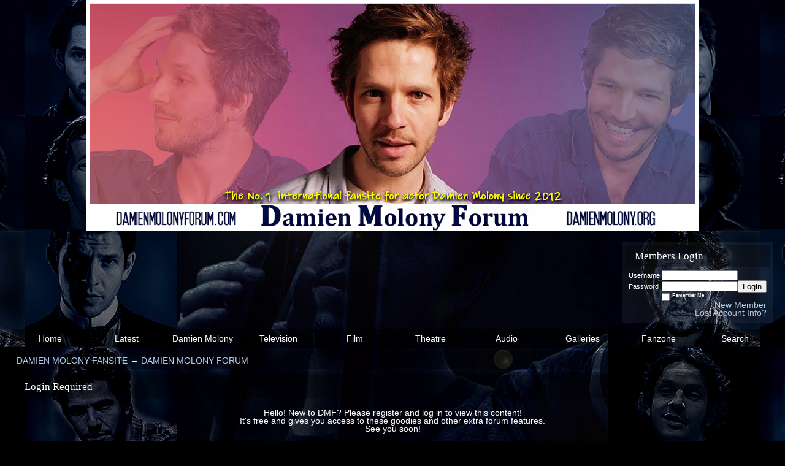

--- FILE ---
content_type: text/html; charset=UTF-8
request_url: https://damienmolony.activeboard.com/f558962/members-lounge/
body_size: 18609
content:
			<!DOCTYPE HTML PUBLIC "-//W3C//DTD HTML 4.01 Transitional//EN" "http://www.w3.org/TR/html4/loose.dtd">
			<html xmlns="http://www.w3.org/1999/xhtml">
					
					
			<head>
				
				
		
				<meta property="og:image" content="https://s3.amazonaws.com/forumavatar.activeboard.com/278?AWSAccessKeyId=1XXJBWHKN0QBQS6TGPG2&Expires=1765411200&Signature=NPd2hPHWuepGX841o6SRyTaln2I%3D" />


		<meta name="generator" content="ActiveBoard" />
				<meta http-equiv="Content-Type"	content="text/html; charset=UTF-8">
				<meta name="description" content="The No. 1 Damien Molony fansite for the latest on talented actor of TV, stage &amp; screen, known for Brassic, The Split, GameFace, Suspects, Being Human ">
				<meta name="keywords" content="Damien Molony, filmography, Brassic, The Split, GameFace, Crashing, Tiger Raid, Suspects, Ripper Street, Being Human, fansite, forum, fans, ">
		<meta name="google-site-verification" content="XB1Ii2617HFg77HHYXgmDMjK5nUe5Gz5e1akhVZSY5o"/><meta name="google-site-verification" content="OMBAbnwUc-ix5b4QCVeVt03YBaQapCe3-QTUGpguTnA"/>		


		<title>DAMIEN MOLONY FORUM</title>
		
		<link rel="stylesheet" href="/templates/masterstyle.spark?aBID=145650&45c48cce2e2d7fbdea1afc51c7c6ad26" type="text/css">
		<link rel="SHORTCUT ICON" href="/favicon.ico">
		
		
				
		<style id="ab-page-style" type="text/css">
/*
==================================================================
CUSTOM STYLES
==================================================================
*/

/* Place all custom style rules here for easy future reference */

/* remove x to enable */
x.container {
    width: 999px !important;
    margin: 0 auto;
}

.comment-body img {
    max-width: 100% !important;
}

/*
==================================================================
RESET CSS
==================================================================
*/
html,body {display:block;width:100%;color:#fff;}
body,div,dl,dt,dd,ul,ol,li,h1,h2,h3,h4,h5,h6,pre,code,form,fieldset,legend,input,textarea,p,blockquote,th,td{margin:0;padding:0;}
table{border-collapse:collapse;border-spacing:0;}
fieldset,img{border:0;}
address,caption,cite,code,dfn,em,strong,th,var{font-style:normal;font-weight:normal;}
li {list-style:none;}
caption,th {text-align:left;}
h1,h2,h3,h4,h5,h6{font-size:100%;font-weight:normal;}
q:before,q:after{content:'';}
abbr,acronym {border:0;font-variant:normal;}
sup,sub {line-height:-1px;vertical-align: text-top;}
sub {vertical-align:text-bottom;}
input, textarea, select{font-family:inherit;font-size:inherit;font-weight:inherit;}



/*
==================================================================
THEME SPECIFIC HTML ELEMENTS
==================================================================
*/

table {font-size:inherit;font:100%;width:100%;}
pre,code,kbd,samp,tt {font-family:monospace;*font-size:108%;line-height:99%;}
td{text-align:left;font-size:inherit;font:100%;}
th{font-weight: normal;text-align:center;font-size:inherit;font:100%;}
blockquote {font-style:italic; background:url(https://www.sparklit.com/secure/image/blog/theme/motion/blacktrans.png); padding:.4em 1em .4em 1em; margin:.7em 0 .3em 0;}
code {font-size:1.1em; font-family:'Bitstream Vera Sans Mono', Monaco, 'Lucida Console', monospace;}
kbd, tt {font-size:1.2em;}
hr {background:url(https://www.sparklit.com/secure/image/blog/theme/motion/whitetrans.png); height:2px; border:0; margin: 0.5em 0;}
pre {overflow:auto; width:600px; background:url(https://www.sparklit.com/secure/image/blog/theme/motion/blacktrans.png); padding:1em 1.5em; margin:1em 0; font-size:1.2em; white-space:pre-wrap; /* css3 */}
dl {}
dt {font-weight:bold;}
dd {padding-left:1em;}
p { margin-bottom: 1em; }
.clear { clear:both; margin:0; padding:0; height:0; line-height:0; }



/*
==================================================================
BODY
==================================================================
*/

html,body {
  background: #000000 url(https://s3.amazonaws.com/themes.activeboard.com/22188?AWSAccessKeyId=1XXJBWHKN0QBQS6TGPG2&Expires=1765411200&Signature=0rquNdNdJiAL0mbD4JwKuh1%2Fiig%3D) top center fixed;
  background-attachment:fixed;
}
body {
  color: #FFFFFF; 
  font:17px "Lucida Grande", "Lucida Sans Unicode", Verdana, Arial, Helvetica, sans-serif;*font-size:small;*font:x-small;
  line-height:1; 
  padding-bottom: 0em;
  text-align: center;
}
a:link, a:active, a:visited { color: #b3cde6; text-decoration: none; }
a:hover, a:focus { color: #e68599; text-decoration: none; }

a.mod { font-weight: bold; color: #dbc51b; }
a.mod:hover { font-weight: bold; }
a.admin { font-weight: bold; color: #e66c9b; }
a.admin:hover { font-weight: bold; }

/*
==================================================================
HEADERS
==================================================================
*/

h1{font-size:1em;}
h2{font-size:1em;}
h3{font-size:1em;}
h1,h2,h3,h4,h5,h6{font-family:Rockwell, Georgia, Palatino Linotype, Palatino, "Times New Roman", Times, serif;}
h1,h2,h3,h4,h5,h6,strong{font-weight:bold;}

h1.pageHeader {
  color:;
  background:  url(https://www.sparklit.com/secure/image/blog/theme/motion/blacktrans2.png);
  font-size: 2em;
  font-weight: normal;
  padding: 10px;
  margin-bottom: 10px;
}

.header-logo { text-align: center; margin-bottom: 5px; }


/*
==================================================================
CONTAINERS
==================================================================
*/

.wrap { padding: 0 20px; }
.container { width: 970 !important; margin: 0 auto; }

.gen { font-size: 0.85em; }
.genmed { font-size: 0.8em; }
.gensmall { font-size: 0.7em; }

.pager {
  text-align: right; padding: 5px; margin-bottom: 5px; 
  background:  url(https://www.sparklit.com/secure/image/blog/theme/motion/whitetrans.png);
  color: ;
  border-radius: ; -moz-border-radius: ; -webkit-border-radius: ;
}

.inline-section-wrap { background: url(https://www.sparklit.com/secure/image/blog/theme/motion/whitetrans.png); }
.section-wrap { background:  url(https://www.sparklit.com/secure/image/blog/theme/motion/blacktrans.png); border:   ; border-radius:  -moz-border-radius: ; -webkit-border-radius: ; }
.section-wrap, .inline-section-wrap { margin-bottom: 5px; padding: 5px; }

.section-wrap, .inline-section-wrap {
  border-radius: ; -moz-border-radius: ; -webkit-border-radius: ;
}


/*
==================================================================
TABLE
==================================================================
*/

.table {
  border-collapse: separate; 
  /*font-size: 16px;*/
  margin: 0;
}
.th {
  font-size: ; margin:0; padding:0.3em 0.5em;
  font-family: Rockwell, Georgia, Palatino Linotype, Palatino, "Times New Roman", Times, serif;
  color: ;
  background:  url(https://www.sparklit.com/secure/image/blog/theme/motion/blacktrans.png);
}
.th .th-text { padding: 5px; }
.th-first { text-align: left; padding-left: 10px; }
.th-first.th-last { padding-right: 10px; }
.th a, .th a:active, .th a:visited { color: ; }
.th a:hover { color: ; }

.td, .td-first, .td-last { /*font-size: 11px;*/ padding: 5px; }
.tr-odd .td { color: ; background:  ; }
.tr-even .td { color: ; background:  ; }
.td-error { text-align: center; }


.th-first { 
  border-radius:  0 0 ; 
  -moz-border-radius:  0 0 ; 
  -webkit-border-radius:  0 0 ;
}
.th-last {
  border-radius: 0   0;
  -moz-border-radius: 0   0;
  -webkit-border-radius: 0   0;
}
.th-first.th-last {
  border-radius: ; -moz-border-radius: ; -webkit-border-radius: ;
}



/*
==================================================================
FORUM & TOPIC TITLES
==================================================================
*/

a.forum-title, a.forum-title:visited { color: #f084a4;  }
a.forum-title:hover { color: #ebc509;  }

a.topic-title, a.topic-title:visited { color: ;  }
a.topic-title:hover { color: ;  }







/*
==================================================================
WIDGETS
==================================================================
*/

.widget {
  color: ;
  background: url(https://www.sparklit.com/secure/image/blog/theme/motion/blacktrans.png);
  margin-bottom: 5px;
  padding: 5px;
  border:   ;
  border-radius: ; -moz-border-radius: ; -webkit-border-radius: ;
}
.widget-alt {
  color: ;
  background:  url(https://www.sparklit.com/secure/image/blog/theme/motion/whitetrans.png);
  margin-bottom: 5px;
  padding: 5px;
  border:   ;
  border-radius:  -moz-border-radius: ; -webkit-border-radius: ;
}


/* === forum news === */
.news-widget { float:left; background:url(https://www.sparklit.com/secure/image/blog/theme/motion/whitetrans.png); }
.news-entry-widget .table { margin-bottom: 0 !important; }

/* === meta === */
.meta-widget { float: right; background:url(https://www.sparklit.com/secure/image/blog/theme/motion/whitetrans.png); }

/* === menu === */
.menu-widget { color:; background: !important; background-color: !important; padding: 0; margin-top: 5px; }
.menu-widget a, .menu-widget a:visited { color:; }
.menu-widget a:hover { color:; }
.menu-widget .table { margin: 0 !important; border-collapse: separate; }
.menu-widget .table .ab_menu_item { background:  url(https://www.sparklit.com/secure/image/blog/theme/motion/blacktrans.png); }
.menu-widget .table .ab_menu_item_hover { background: url(https://www.sparklit.com/secure/image/blog/theme/motion/blacktrans3.png); }
.menu-widget .table .ab_menu_item, .menu-widget .table .ab_menu_item_hover { font-size: 0.8em; padding: 5px 0; text-align: center; }
.menu-widget .table .ab_menu_sub_item { background: #000000 ; }
.menu-widget .table .ab_menu_sub_item_hover { background: #111111 ; }
.menu-widget .ab_menu_sub_item { font-size: 0.8em; padding: 5px; }
.menu-widget .ab_menu_sub_item_hover { padding: 5px; }

/* === chatbox === */
.chatbox-widget { background:url(https://www.sparklit.com/secure/image/blog/theme/motion/blacktrans.png); }
.chatbox-nav { padding: 2px; text-align: center; }
.chatbox-text td { padding: 0px; }
.chatbox-input { font-size: 12px; width: 100%; border: 0px solid black; padding: 2px 2px 2px 5px; height: 16px; box-sizing: border-box; }
.chatbox-widget .table > tbody > tr > td { padding: 2px; }
.chatbox-widget .table > tbody .tr-last {}
.chatbox-widget .chatboxrow-even { background:url(https://www.sparklit.com/secure/image/blog/theme/motion/whitetrans.png); }
.chatbox-options { text-align: right; }

/* === chatbox emoticons === */
.emote-selector { height: 24px; width: 26px; display: table-cell; }
.emote-selector a { height: 24px; width: 16px; display: table-cell; vertical-align: middle; }
.emote-selector img { border: 0; padding: 0; margin: 0; vertical-align: middle; margin-top: -7px; }
.emoticon-chat-widget { background:url(https://www.sparklit.com/secure/image/blog/theme/motion/blacktrans.png); }
.emoticon-chat-widget td { padding: 2px; }
.emoticon-chat-widget #custom-tab, .emoticon-chat-widget #default-tab { padding: 5px; }
.emoticon-chat-widget #custom-tab.selected, .emoticon-chat-widget #default-tab.selected { text-decoration: underline; background:url(https://www.sparklit.com/secure/image/blog/theme/motion/whitetrans.png); }

/* === forum list === */
.forum-options { float: right; font-family:"Lucida Grande", "Lucida Sans Unicode", Verdana, Arial, Helvetica, sans-serif; }
.forum-title { font-size: 0.8em; }
.forum-title a:hover { color:#f084a4; border-bottom:1px dashed #ebc509; }
.forum-description { /*font-size: 11px;*/ margin: 5px 0; }
.forum-subforums { /*font-size: 11px;*/ }
.forum-topics, .forum-posts { text-align: center; background:url(https://www.sparklit.com/secure/image/blog/theme/motion/whitetrans.png) !important; }
.forum-lastpost { padding-left: 10px; padding-right: 10px; }

/* === topic list === */
.topic-info, .forum-info, .topic-status, .topic-startedby, .topic-forum, .topic-lastpost, .topic-views, .topic-rating, .topic-replies {  vertical-align:top; padding-top:5px; }
.topic-title { font-size: 0.8em; }
.topic-lastpost { padding-top: 6px; }
.topic-replies, .topic-views { text-align: center; background:url(https://www.sparklit.com/secure/image/blog/theme/motion/whitetrans.png) !important; }
.topic-lastpost { padding-left: 10px; padding-right: 10px; }
.postdetails { font-size: 0.7em; }
.topics-preview q { padding: 10px; font-size: 0.8em; display: block; text-align: center; background:url(https://www.sparklit.com/secure/image/blog/theme/motion/whitetrans.png); }
.postbody q { padding: 10px; font-size: 0.8em; display: block; text-align: center; background:url(https://www.sparklit.com/secure/image/blog/theme/motion/blacktrans.png); }
.postbody q::before { content: '" '; }
.postbody q::after { content: ' "'; }
.topics-preview .postbody { background: none; }
.topics-preview .moderatelinks { text-align: right; }


.forum-page-wrap { text-align: left; margin-top: 15px; }
.forum-page-title { font-weight: bold; }
.forum-page-title h2 { font-size: 1.4em; }
.forum-page-desc { margin-top: 5px; }
.subforum-buttons { float: right; }
.subforum-admin-options { float: right; }


/* === blog forum topic list === */
.blog-section-wrap { text-align: left; }
.blog-section-wrap .section-wrap, .blog-section-wrap .inline-section-wrap { padding: 10px; }
.blog-topic-title { margin-bottom: 10px; }
.blog-topic-title .topic-title { font-size: 1.4em; }
.blog-topic-content { padding: 5px; line-height: 1.4em; }
.blog-topic-tags { float: right; }
.blog-topic-tags > div.genmed { max-width: 100% !important; }


/* === general list widget css === */


/* ===  topic view === */
.thread td { vertical-align: top; }
.thread-title-wrap { text-align: left; }
.thread-title h2 { font-size: 1.4em; }
.thread-buttons { float:right; }
.inline-pager { text-align: right; }

.comment-meta { padding: 5px; }
.comment-content { padding: 5px; background: url(https://www.sparklit.com/secure/image/blog/theme/motion/whitetrans.png); }
.comment-content { min-height: 170px; }
.comment-body, .comment-signature { padding: 5px; }
.comment-meta-author { font-size: 1.2em; }
.comment-meta-author, .comment-meta-avatar, .comment-meta-rank { margin-bottom: 10px; }
.comment-meta-details { color: #ccc; }
.comment-meta-pending { margin-bottom: 10px; text-align: center; }
.comment-taglist { padding: 10px; }
.commentOptionMenuItem { color: black; }

/* === poll === */
.poll-widget { width: 400px; margin: 0 auto; text-align: center; }

/* === forum messages === */
.messages-widget { margin-top: 5px; margin-bottom: 5px; padding: 0; }
.messages-widget .table { padding: 10px; margin: 0 !important; }
.messages-widget .message-content { text-align: center; }

/* === breadcrumb === */
.breadcrumb-widget {
  text-align: left; padding: 0.5em;
  /*background:  url(https://www.sparklit.com/secure/image/blog/theme/motion/whitetrans.png);*/
  /*border-radius:  -moz-border-radius: ; -webkit-border-radius: ;*/
}

/* === statistics === */
.stats-widget { background:url(https://www.sparklit.com/secure/image/blog/theme/motion/whitetrans.png); }
.stats-widget .table { margin-bottom: 0 !important; }

/* === community funding === */
.funding-widget { background:url(https://www.sparklit.com/secure/image/blog/theme/motion/whitetrans.png); }
.funding-widget .table { margin-bottom: 0 !important; }

/* === jumplink === */
.jumplink-widget { text-align: right; }

/* === quickreply === */
.quickreply-widget { }

/* === tag cloud === */
.tagcloud-widget { margin: 1em auto; }
.tagcloud-widget .td-first.td-last { padding: 1em; text-align: center; }

/* === search === */
.search-widget { }

/* === profile section === */
.profile-widget { background: none; padding: 0; }
.profile-widget {}
.profile-widget .profile-menu.widget { xpadding-left: 0; }
.profile-widget .inline-widget { margin-bottom: 0; }

/* === calendar === */
.calendar-widget .table { border-collapse: collapse; }
.calendar-month {}
.calendar-month { padding: 10px; text-align: center; }
.calendar-cell-active { border: 1px solid black; }
.calendar-cell-today { background: url(https://www.sparklit.com/secure/image/blog/theme/motion/blacktrans.png); }
.calendar-holiday-text { font-style: italic; }
.calendar-event-list { margin-left: 10px !important; padding-left: 10px !important; }
.calendar-event-list li { list-style-image: inherit; list-style-position: inside: list-style-type: inherit; }
.calendar-weekly-startrow { background: url(https://www.sparklit.com/secure/image/blog/theme/motion/blacktrans.png); }
.calendar-weekly-startrow th { padding: 5px; }
.calendar-weekly-endrow td { padding-bottom: 15px; }

/* === member list === */
.memberlist-widget thead th { text-align: left; padding:2px 5px; }

/* === forum info === */
.forum-info-widget .table, .legend-widget .table { width: 300px; margin:0; }

/* === legend === */
.legend-widget .td { /*font-size: 12px;*/ padding: 0.1em 0.5em; }

/* === private message === */
.pm-widget { margin-left: 0px; }
.pm-widget .tr.read .td { background:  ; }
.pm-widget .td { padding-bottom: 0.25em; padding-top: 0.25em; }
.pm-widget .preview-content { font-style: italic; }
.pm-widget .participants, .pm-widget .preview { margin-top: 0.25em; margin-bottom: 0.25em; }
.pm-message-box {}

/* === subscriptions === */
.subscription-widget { margin-left: 0px; }

/* === whiteboard === */
.whiteboard-widget { margin-right: 0px; }
.whiteboard-widget .tr-odd td { background:url(https://www.sparklit.com/secure/image/blog/theme/motion/blacktrans.png); }

/* ===  === */
/* ===  === */
/* ===  === */



/*
==================================================================
MISC
==================================================================
*/

/* === promotional, rss, subscribe-to-forum images === */
.subforum-imagelinks { text-align: right; }



/*
==================================================================
YUI TABS
==================================================================
*/

.yui-skin-sam .yui-navset .yui-content { margin-bottom: 10px; }
.yui-navset .yui-nav, .yui-navset .yui-nav li, .yui-navset .yui-nav li em, .yui-navset .yui-nav ul {}

.yui-skin-sam .yui-navset .yui-nav,.yui-skin-sam .yui-navset .yui-navset-top .yui-nav{border-color:transparent;}
.yui-skin-sam .yui-navset .yui-nav a,.yui-skin-sam .yui-navset .yui-navset-top .yui-nav a{color:#FFFFFF;background:url(https://www.sparklit.com/secure/image/blog/theme/motion/whitetrans.png);}
.yui-skin-sam .yui-navset .yui-nav .selected a,.yui-skin-sam .yui-navset .yui-nav .selected a:focus,.yui-skin-sam .yui-navset .yui-nav .selected a:hover{background:url(https://www.sparklit.com/secure/image/blog/theme/motion/blacktrans.png);}
.yui-skin-sam .yui-navset .yui-nav a:hover,.yui-skin-sam .yui-navset .yui-nav a:focus{background:url(https://www.sparklit.com/secure/image/blog/theme/motion/blacktrans.png);}
.yui-skin-sam .yui-navset .yui-content{background:url(https://www.sparklit.com/secure/image/blog/theme/motion/blacktrans.png);}
.yui-skin-sam .yui-navset .yui-content,.yui-skin-sam .yui-navset .yui-navset-top .yui-content{border-color:transparent;}
.yui-skin-sam .yui-navset-left .yui-content{border-color:transparent;}
.yui-skin-sam .yui-navset-bottom .yui-content,.yui-skin-sam .yui-navset .yui-navset-bottom .yui-content{border-color:transparent;}
.yui-skin-sam .yui-navset .yui-nav a,.yui-skin-sam .yui-navset .yui-navset-top .yui-nav a{border:transparent;}
.yui-skin-sam .yui-navset .yui-nav a em,.yui-skin-sam .yui-navset .yui-navset-top .yui-nav a em{border:transparent;}

.yui-navset .yui-nav li,.yui-navset .yui-navset-top .yui-nav li,.yui-navset .yui-navset-bottom .yui-nav li{margin:0 .5em 0 0;}
.yui-navset-left .yui-nav li,.yui-navset-right .yui-nav li{margin:0 0 .5em;}
.yui-navset .yui-content .yui-hidden{position:absolute;left:-999999px;visibility:hidden;}
.yui-navset .yui-navset-left .yui-nav,.yui-navset .yui-navset-right .yui-nav,.yui-navset-left .yui-nav,.yui-navset-right .yui-nav{width:6em;}
.yui-navset-top .yui-nav,.yui-navset-bottom .yui-nav{width:auto;}.yui-navset .yui-navset-left,.yui-navset-left{padding:0 0 0 6em;}
.yui-navset-right{padding:0 6em 0 0;}
.yui-navset-top,.yui-navset-bottom{padding:auto;}
.yui-nav,.yui-nav li{margin:0;padding:0;list-style:none;}
.yui-navset li em{font-style:normal;}
.yui-navset{position:relative;zoom:1;}
.yui-navset .yui-content,.yui-navset .yui-content div{zoom:1;}
.yui-navset .yui-content:after{content:'';display:block;clear:both;}
.yui-navset .yui-nav li,.yui-navset .yui-navset-top .yui-nav li,.yui-navset .yui-navset-bottom .yui-nav li{display:inline-block;display:-moz-inline-stack;*display:inline;vertical-align:bottom;cursor:pointer;zoom:1;}
.yui-navset-left .yui-nav li,.yui-navset-right .yui-nav li{display:block;}
.yui-navset .yui-nav a{position:relative;}
.yui-navset .yui-nav li a,.yui-navset-top .yui-nav li a,.yui-navset-bottom .yui-nav li a{display:block;display:inline-block;vertical-align:bottom;zoom:1;}
.yui-navset-left .yui-nav li a,.yui-navset-right .yui-nav li a{display:block;}
.yui-navset-bottom .yui-nav li a{vertical-align:text-top;}
.yui-navset .yui-nav li a em,.yui-navset-top .yui-nav li a em,.yui-navset-bottom .yui-nav li a em{display:block;}
.yui-navset .yui-navset-left .yui-nav,.yui-navset .yui-navset-right .yui-nav,.yui-navset-left .yui-nav,.yui-navset-right .yui-nav{position:absolute;z-index:1;}
.yui-navset-top .yui-nav,.yui-navset-bottom .yui-nav{position:static;}
.yui-navset .yui-navset-left .yui-nav,.yui-navset-left .yui-nav{left:0;right:auto;}
.yui-navset .yui-navset-right .yui-nav,.yui-navset-right .yui-nav{right:0;left:auto;}
.yui-skin-sam .yui-navset .yui-nav,.yui-skin-sam .yui-navset .yui-navset-top .yui-nav{border-style:solid;border-width:0 0 0px;zoom:1;}
.yui-skin-sam .yui-navset .yui-nav li,.yui-skin-sam .yui-navset .yui-navset-top .yui-nav li{margin:0 .16em 0 0;padding:1px 0 0;zoom:1;}
.yui-skin-sam .yui-navset .yui-nav .selected,.yui-skin-sam .yui-navset .yui-navset-top .yui-nav .selected{margin:0 .16em 0 0;}
.yui-skin-sam .yui-navset .yui-nav a,.yui-skin-sam .yui-navset .yui-navset-top .yui-nav a{border-width:0 1px;position:relative;text-decoration:none;}
.yui-skin-sam .yui-navset .yui-nav a em,.yui-skin-sam .yui-navset .yui-navset-top .yui-nav a em{border-width:1px 0 0;cursor:hand;padding:.25em .75em;left:0;right:0;bottom:0;top:-1px;position:relative;}
.yui-skin-sam .yui-navset .yui-nav .selected a,.yui-skin-sam .yui-navset .yui-nav .selected a:focus,.yui-skin-sam .yui-navset .yui-nav .selected a:hover{}
.yui-skin-sam .yui-navset .yui-nav a:hover,.yui-skin-sam .yui-navset .yui-nav a:focus{outline:0;}
.yui-skin-sam .yui-navset .yui-nav .selected a em{padding:.35em .75em;}
.yui-skin-sam .yui-navset .yui-nav .selected a,.yui-skin-sam .yui-navset .yui-nav .selected a em{}
.yui-skin-sam .yui-navset .yui-content{}
.yui-skin-sam .yui-navset .yui-content,.yui-skin-sam .yui-navset .yui-navset-top .yui-content{border-width:1px;border-style:solid;padding:.25em .5em;}
.yui-skin-sam .yui-navset-left .yui-nav,.yui-skin-sam .yui-navset .yui-navset-left .yui-nav,.yui-skin-sam .yui-navset .yui-navset-right .yui-nav,.yui-skin-sam .yui-navset-right .yui-nav{border-width:0 5px 0 0;Xposition:absolute;top:0;bottom:0;}
.yui-skin-sam .yui-navset .yui-navset-right .yui-nav,.yui-skin-sam .yui-navset-right .yui-nav{border-width:0 0 0 5px;}
.yui-skin-sam .yui-navset-left .yui-nav li,.yui-skin-sam .yui-navset .yui-navset-left .yui-nav li,.yui-skin-sam .yui-navset-right .yui-nav li{margin:0 0 .16em;padding:0 0 0 1px;}.yui-skin-sam .yui-navset-right .yui-nav li{padding:0 1px 0 0;}
.yui-skin-sam .yui-navset-left .yui-nav .selected,.yui-skin-sam .yui-navset .yui-navset-left .yui-nav .selected{margin:0 -1px .16em 0;}
.yui-skin-sam .yui-navset-right .yui-nav .selected{margin:0 0 .16em -1px;}
.yui-skin-sam .yui-navset-left .yui-nav a,.yui-skin-sam .yui-navset-right .yui-nav a{border-width:1px 0;}
.yui-skin-sam .yui-navset-left .yui-nav a em,.yui-skin-sam .yui-navset .yui-navset-left .yui-nav a em,.yui-skin-sam .yui-navset-right .yui-nav a em{border-width:0 0 0 1px;padding:.2em .75em;top:auto;left:-1px;}
.yui-skin-sam .yui-navset-right .yui-nav a em{border-width:0 1px 0 0;left:auto;right:-1px;}
.yui-skin-sam .yui-navset-left .yui-nav a,.yui-skin-sam .yui-navset-left .yui-nav .selected a,.yui-skin-sam .yui-navset-left .yui-nav a:hover,.yui-skin-sam .yui-navset-right .yui-nav a,.yui-skin-sam .yui-navset-right .yui-nav .selected a,.yui-skin-sam .yui-navset-right .yui-nav a:hover,.yui-skin-sam .yui-navset-bottom .yui-nav a,.yui-skin-sam .yui-navset-bottom .yui-nav .selected a,.yui-skin-sam .yui-navset-bottom .yui-nav a:hover{background-image:none;}
.yui-skin-sam .yui-navset-left .yui-content{border-width:1px;border-style:solid;}
.yui-skin-sam .yui-navset-bottom .yui-nav,.yui-skin-sam .yui-navset .yui-navset-bottom .yui-nav{border-width:5px 0 0;}
.yui-skin-sam .yui-navset .yui-navset-bottom .yui-nav .selected,.yui-skin-sam .yui-navset-bottom .yui-nav .selected{margin:0 .16em 0 0;}
.yui-skin-sam .yui-navset .yui-navset-bottom .yui-nav li,.yui-skin-sam .yui-navset-bottom .yui-nav li{padding:0 0 1px 0;vertical-align:top;}
.yui-skin-sam .yui-navset .yui-navset-bottom .yui-nav a em,.yui-skin-sam .yui-navset-bottom .yui-nav a em{border-width:0 0 1px;top:auto;bottom:-1px;}
.yui-skin-sam .yui-navset-bottom .yui-content,.yui-skin-sam .yui-navset .yui-navset-bottom .yui-content{border-width:1px;border-style:solid;}







</style>            <script type="text/javascript" src="/js.ln/jquery/js/jquery-1.8.2.min.js"></script>
            		
		<script type='text/javascript'>

				$(document).ready(function(){
			$("#popupContactClose").click(function(){
				disablePopup();
			});
			$("#backgroundPopup").click(function(){
				disablePopup();
			});
			$(document).keyup(function(e){
				if(e.keyCode==27 && popupStatus==1){
					disablePopup();
				}
			});
			 
			$(window).resize(function(){
				if(popupStatus==1){
					centerPopup();
				}	
			});
		});
		
		function toggle(obj) {
			var el = document.getElementById(obj);
			if ( el.style.display != 'none' ) {
				el.style.display = 'none';
			}
			else {
				el.style.display = '';
			}
		}

		
			function checkBoxes()
			{
				var items = document.getElementsByName('topicMoveDelete[]');
				var list = '';
				var firstElement = 0;
				

				
				for(var i=0; i< items.length; i++)
				{
					if(items[i].checked)
					{
						if(firstElement==0)
							list += items[i].value;
						else
							list += ';'+items[i].value;
						firstElement++;
					}
				}
				
				if(list.length < 1){
					alert("Please select one or more topics.");
					return false;
				}
				
				document.getElementById('checkedBoxes').value = list;
				return true;
			}

			function setTopicFormAction(action){
				document.topicAction.action = action;
			}

			function setButtonIMG(image,id) {
				document.getElementById(id).src = image;
			}
			
			//----------------------------------------------------------------------------------
			//		Comment menu JS
			//----------------------------------------------------------------------------------
			var hideMenu = new Array();
			function findCommentOptionMenuItem(id) {
				var i;
				for (i=0; i<hideMenu.length; i++) {
					if (hideMenu[i][0] == id) {
						return i;
					}
				}
				hideMenu.push(new Array(id,'0'));
				return hideMenu.length-1;
			}
			function showCommentOptionMenu(id, btn) {
				hideMenu[findCommentOptionMenuItem(id)][1] = '0';
			}
			function hideCommentOptionMenu(id) {
				if (document.getElementById(id)) {
					hideMenu[findCommentOptionMenuItem(id)][1] = '1';
					var t=setTimeout("closeCommentOptionMenu('"+id+"')",333);
				}
			}
			function closeCommentOptionMenu(id) {
				if (hideMenu[findCommentOptionMenuItem(id)][1] == '1') {
					document.getElementById(id).style.display='none';
				}
				hideMenu[findCommentOptionMenuItem(id)][1] = '0';
			}
			function toggleCommentOptionMenu(id, btn)
			{
				var menuSel = $('#'+id);
				menuSel.css('position','absolute');
				if (menuSel.css('display') == 'none')
				{
					menuSel.css('left', '-9999px');
					menuSel.show();
					
					var f = parseInt(menuSel.css('font-size'));
					if (f < 12)
						f = 12;
					var width = f * 10;
					menuSel.css('width', width+'px');
					
					var buttonSel = $(btn);
					
					menuSel.css('top', (buttonSel.outerHeight() + 5) + 'px');
					menuSel.css('left', (buttonSel.outerWidth() - menuSel.outerWidth()) + 'px');
				}
				else
				{
					menuSel.hide();
				}
			}

			//----------------------------------------------------------------------------------
			//		Tag UI JS
			//----------------------------------------------------------------------------------
			var hideTagMenu = new Array();
			function findTagOptionMenuItem(id) {
				var i;
				for (i=0; i<hideTagMenu.length; i++) {
					if (hideTagMenu[i][0] == id) {
						return i;
					}
				}
				hideTagMenu.push(new Array(id,'0','0'));
				return hideTagMenu.length-1;
			}
			function showTagOptionMenu(id) {
				hideTagMenu[findTagOptionMenuItem(id)][1] = '0';
			}
			function hideTagOptionMenu(id) {
				if (document.getElementById(id)) {
					hideTagMenu[findTagOptionMenuItem(id)][1] = '1';
					var t=setTimeout("closeTagOptionMenu('"+id+"')",333);
				}
			}
			function closeTagOptionMenu(id) {
				index = findTagOptionMenuItem(id);
				//console.log(hideTagMenu[index][0]+" "+hideTagMenu[index][1]+" "+hideTagMenu[index][2]);
				if (hideTagMenu[index][1] == '1' && hideTagMenu[index][2] != '1') {
					document.getElementById(id).style.display='none';
					hideTagMenu[findTagOptionMenuItem(id)][1] = '0';
				}
			}
			function toggleTagOptionMenu(id, tagMenuButton, tagMenuInput) {
				//var tagMenu = document.getElementById(id);
				var tagMenuSel = $('#'+id);
				//if (tagMenu.style.display == 'none') {
				if (tagMenuSel.css('display') == 'none') {
					
					var tagMenuButtonSel = $(tagMenuButton),
						x = tagMenuButtonSel.position().left + tagMenuButtonSel.width(),
						y = tagMenuButtonSel.position().top - tagMenuButtonSel.height() - 8;
					
					
					//var tagMenuButtonRegion = YAHOO.util.Region.getRegion(tagMenuButton);
					//var x = tagMenuButtonRegion.right;
					//var y = tagMenuButtonRegion.top;
					//y -= tagMenuButtonRegion.height - 8;

					//tagMenu.style.display = 'block'; // without this 'w' will be NaN
					tagMenuSel.show();

					var w = tagMenuSel.width(),
						h = tagMenuSel.height();
					//var tagMenuRegion = YAHOO.util.Region.getRegion(tagMenu);
					//var w = tagMenuRegion.width;
					//var h = tagMenuRegion.height;
					
					x += 4;

					rx = x + w;
					if (rx > $(document).width()) {
						x -= w;
						y = tagMenuButtonSel.position().top + tagMenuButtonSel.height() + 4;
					}
						
					by = y + h;
					if (by > $(document).height()) {
						y = tagMenuButtonSel.position().top - h - 4;
					}

					tagMenuSel.css('left', x.toString()+'px');
					tagMenuSel.css('top', y.toString()+'px');
					//tagMenu.style.left = x.toString()+'px';
					//tagMenu.style.top = y.toString()+'px';

					document.getElementById(tagMenuInput).focus();
				} else {
					tagMenuSel.hide();
					//tagMenu.style.display = 'none';
				}
			}
			function justRegisterRightClickForTagOptionMenu(id) {
				hideTagMenu[findTagOptionMenuItem(id)][2] = '1';
			}
			function registerRightClickForTagOptionMenu(id) {
				hideTagMenu[findTagOptionMenuItem(id)][2] = '1';
				var t=setTimeout("justClearRightClickForTagOptionMenu('"+id+"')",3000);
			}
			function justClearRightClickForTagOptionMenu(id) {
				hideTagMenu[findTagOptionMenuItem(id)][2] = '0';
			}
			function clearRightClickForTagOptionMenu(id) {
				hideTagMenu[findTagOptionMenuItem(id)][2] = '0';
				closeTagOptionMenu(id);
			}
		</script>	
					<script type="text/javascript">
				customPos = -1;
				
				function hilite(e, c) {
					if (e && c)
						e.className=c;
				}
				
				function lolite(e, c) {
					if (e && c)
						e.className=c;
				}
			</script>
	
						<script type="text/javascript">
				var curTopicIDForTagCallback = null;
				function recordTopicTag(aBID, topicID, abKey, image) {
					var tagSel = $('#tagInput'+topicID),
						tagAddButtonSel = $('#tagInputAddButton'+topicID);
					var tag = tagSel.val();

					tagSel.val('');
					tagAddButtonSel.attr('src', image);
					
					if (tag !== null && tag !== undefined && tag.length > 0) {
						curTopicIDForTagCallback = topicID;
						var postData = "aBID="+aBID+"&topicID="+topicID+"&tag="+encodeURI(tag).replace(/\+/g, "%2B")+"&abKey="+abKey+"&action=83";
						$.get('/tagit.spark?'+postData, handleTagSuccess);
					}
				}

				function removeTopicTag(tagID, aBID, topicID, abKey, image) {
					var tagSel = $('#tag'+tagID);
					tagSel.attr('src', image);
					
					if (tagID !== null && tagID !== undefined) {
						curTopicIDForTagCallback = topicID;
						var postData = "aBID="+aBID+"&topicID="+topicID+"&tagID="+tagID+"&abKey="+abKey+"&action=70"; 
						$.get('/tagit.spark?'+postData, handleTagSuccess);
					}
				}
				
				var handleTagSuccess = function(data) {
					document.getElementById("tagUI"+curTopicIDForTagCallback).innerHTML = data; 
					toggleTagOptionMenu("tagsMenu"+curTopicIDForTagCallback, document.getElementById("tagsMenuButton"+curTopicIDForTagCallback), "tagInput"+curTopicIDForTagCallback);
				};
			</script>
		            <script type="text/javascript">
                $(document).ready(function () {
                    var lock;
                    $(this).on('mousemove', function () {
                        if (!lock) {
                            lock = true;
                            $.ajax({
                                'type': 'POST',
                                'dataType': 'json',
                                'url': '//damienmolony.activeboard.com/forum.spark?a=118',
                                'data': {
                                    'aBID': 145650,
                                    'rt': 2,
                                    'a': 118,

                                    'ID': -1, 

                                }
                            });
                            setTimeout(function () {
                                lock = false;
                            }, 420000);
                        }
                    });
                });
            </script>
            		</head>
		<body id="abBodyTag" bgcolor="#D0D0D0" text="#000000" 
		link="#000000" vlink="#000000" 		      style="margin: 0" class="default">
		<div id="uWrap" class="uWrap">
		
<center><div class="customHeader"><center><a href="https://damienmolonyforum.com/"><img src="https://i.imgur.com/xWJ4Kyz.png" width=999></a></div></center>

<br/>

<meta name="p:domain_verify" content="7328b415b312ece8df274e67026a85bd"/>
<center>









<div class="wrap" style="100%">
	
	<div class="container" style="width:; margin:0 auto;">
		
		
		
		
		<div class="top">
			
							<div class="meta-widget widget">
				<table class="table" cellspacing=0 cellpadding=0 style="">
					<thead>
						<tr class="tr tr-first tr-last">
							<th class="thTop th th-first th-last">
								<div class="th-text">
									<a name="loginBox"></a>
									Members Login								</div>
							</th>
						</tr>
					</thead>
					<tbody>
						<tr class="tr tr-first tr-last">
							<td class="td td-first td-last">
								<div class="genmed">
											<form action="/forum.spark?aBID=145650" method=post style="margin: 0px;">
		<input type=hidden name="aBID" value="145650">
		<table border=0 cellspacing=0 cellpadding=0 class="genmed" style="margin: 0;">
			<tr>
				<td>Username&nbsp;</td>
				<td><input style="vertical-align: middle" value=""
					type="text" name="forumUserName"><br />
				</td>
				<td>&nbsp;</td>
			</tr>
			<tr>
				<td>Password&nbsp;</td>
				<td><input type="password"
					name="forumPassword">
				</td>
				<td>
					<button type="submit" onsubmit="this.form.action.value='login'">Login</button>
				</td>
			</tr>
			<tr>
				<td>&nbsp;</td>
				<td>
					<input type=checkbox style="vertical-align: middle; float: left;" name="rememberLogin" value="1">
					<span class="gensmall" style="float: left;"> &nbsp; Remember Me </span>
				</td>
				<td>&nbsp;</td>
			</tr>
		</table>
					<div style="float:right; text-align:right;">
				<a href="//damienmolony.activeboard.com/forum.spark?aBID=145650&p=4" title="New Member">New Member</a><br>
				<a href="//damienmolony.activeboard.com/forum.spark?aBID=145650&p=6" title="Forgot Account Information">Lost Account Info?</a> 
			</div>
		<div class="clear"></div>
		<input type="hidden" name="uat" value="3">

		</form>								</div>
							</td>
						</tr>
					<tbody>
				</table>
			</div>
			
			
			
			<div class="clear"></div>
		</div>
		
		
					<script type="text/javascript" src="/js/forum_menu.js?v=1337"></script>
				<div class="menu-widget widget" style="">
		<table class="forumline borderline table" id="controlBarTable" cellSpacing="0" cellpadding="0" style="table-layout: fixed;width: 100%; margin-bottom: 10px">
			<tbody>
				<tr class="tr-first tr-last">
							<td id="custom_mnu_0_parent" class="ab_menu_item td td-first" width="10%" align="center" 
			onmouseover="hilite(this,'ab_menu_item_hover')" onmouseout="lolite(this,'ab_menu_item')"
			 onclick="if(!clickTrap){window.location='https://damienmolony.activeboard.com/'} clickTrap=false;" 
			style="cursor: pointer;">
			
			<div class="menu-item-wrap"><div style="padding: 4px;"><a nohref>Home</a></div></div>		</td>
				<td id="custom_mnu_1_parent" class="ab_menu_item td" width="10%" align="center" 
			onmouseover="hilite(this,'ab_menu_item_hover')" onmouseout="lolite(this,'ab_menu_item')"
			 onclick="if(!clickTrap){ab_mnu_show('custom_mnu_1', this);} clickTrap=false;" 
			style="cursor: pointer;">
			
			<div class="menu-item-wrap"><div style="padding: 4px;"><a nohref>Latest</a></div>		<div id="custom_mnu_1" class="ab_menu_sub_item_div" style="display: none; position: absolute" onclick="clickTrap=true">
			<table class="forumline borderline" cellspacing="0" cellpadding="0" style="width: 260px;">
				
					<tr>
						<td class="ab_menu_sub_item" onMouseOver="hilite(this,'ab_menu_sub_item_hover')" onMouseOut="lolite(this,'ab_menu_sub_item');">
							<a href="http://damienmolony.org/category/news/" target="_blank">
								<div style="padding: 4px;">
									Damien News
								</div>
							</a>
						</td>
					</tr>
					<tr>
						<td class="ab_menu_sub_item" onMouseOver="hilite(this,'ab_menu_sub_item_hover')" onMouseOut="lolite(this,'ab_menu_sub_item');">
							<a href="http://www.damienmolonyforum.com/p/recent/" target="_blank">
								<div style="padding: 4px;">
									Forum Topics
								</div>
							</a>
						</td>
					</tr>			</table>
		</div>
		<script>
			ab_mnu_register('custom_mnu_1');
		</script>
		</div>		</td>
				<td id="custom_mnu_2_parent" class="ab_menu_item td" width="10%" align="center" 
			onmouseover="hilite(this,'ab_menu_item_hover')" onmouseout="lolite(this,'ab_menu_item')"
			 onclick="if(!clickTrap){ab_mnu_show('custom_mnu_2', this);} clickTrap=false;" 
			style="cursor: pointer;">
			
			<div class="menu-item-wrap"><div style="padding: 4px;"><a nohref>Damien Molony</a></div>		<div id="custom_mnu_2" class="ab_menu_sub_item_div" style="display: none; position: absolute" onclick="clickTrap=true">
			<table class="forumline borderline" cellspacing="0" cellpadding="0" style="width: 260px;">
				
					<tr>
						<td class="ab_menu_sub_item" onMouseOver="hilite(this,'ab_menu_sub_item_hover')" onMouseOut="lolite(this,'ab_menu_sub_item');">
							<a href="http://www.damienmolonyforum.com/t54138835/damien-molony-info/" target="_blank">
								<div style="padding: 4px;">
									Info
								</div>
							</a>
						</td>
					</tr>
					<tr>
						<td class="ab_menu_sub_item" onMouseOver="hilite(this,'ab_menu_sub_item_hover')" onMouseOut="lolite(this,'ab_menu_sub_item');">
							<a href="https://www.damienmolonyforum.com/f556641/official/" target="_blank">
								<div style="padding: 4px;">
									Official
								</div>
							</a>
						</td>
					</tr>
					<tr>
						<td class="ab_menu_sub_item" onMouseOver="hilite(this,'ab_menu_sub_item_hover')" onMouseOut="lolite(this,'ab_menu_sub_item');">
							<a href="http://www.damienmolonyforum.com/t54138843/damien-molony-bio-career/?page=1#comment-54138843" target="_blank">
								<div style="padding: 4px;">
									Bio & Career
								</div>
							</a>
						</td>
					</tr>
					<tr>
						<td class="ab_menu_sub_item" onMouseOver="hilite(this,'ab_menu_sub_item_hover')" onMouseOut="lolite(this,'ab_menu_sub_item');">
							<a href="http://www.damienmolonyforum.com/t48393523/damien-molony-filmography-credits-stage-tv-film-radio/" target="_blank">
								<div style="padding: 4px;">
									Filmography & Credits
								</div>
							</a>
						</td>
					</tr>
					<tr>
						<td class="ab_menu_sub_item" onMouseOver="hilite(this,'ab_menu_sub_item_hover')" onMouseOut="lolite(this,'ab_menu_sub_item');">
							<a href="http://www.damienmolonyforum.com/f556362/interviews/" target="_blank">
								<div style="padding: 4px;">
									Interviews
								</div>
							</a>
						</td>
					</tr>
					<tr>
						<td class="ab_menu_sub_item" onMouseOver="hilite(this,'ab_menu_sub_item_hover')" onMouseOut="lolite(this,'ab_menu_sub_item');">
							<a href="http://www.damienmolonyforum.com/t52575733/damien-molony-articles-and-press-archives/" target="_blank">
								<div style="padding: 4px;">
									Press
								</div>
							</a>
						</td>
					</tr>
					<tr>
						<td class="ab_menu_sub_item" onMouseOver="hilite(this,'ab_menu_sub_item_hover')" onMouseOut="lolite(this,'ab_menu_sub_item');">
							<a href="http://www.damienmolonyforum.com/f558961/reviews/" target="_blank">
								<div style="padding: 4px;">
									Reviews
								</div>
							</a>
						</td>
					</tr>
					<tr>
						<td class="ab_menu_sub_item" onMouseOver="hilite(this,'ab_menu_sub_item_hover')" onMouseOut="lolite(this,'ab_menu_sub_item');">
							<a href="http://www.damienmolonyforum.com/t53911515/damien-molony-quotes/" target="_blank">
								<div style="padding: 4px;">
									Quotes
								</div>
							</a>
						</td>
					</tr>
					<tr>
						<td class="ab_menu_sub_item" onMouseOver="hilite(this,'ab_menu_sub_item_hover')" onMouseOut="lolite(this,'ab_menu_sub_item');">
							<a href="https://damienmolony.org/blood-donation/" target="_blank">
								<div style="padding: 4px;">
									Blood Donation
								</div>
							</a>
						</td>
					</tr>			</table>
		</div>
		<script>
			ab_mnu_register('custom_mnu_2');
		</script>
		</div>		</td>
				<td id="custom_mnu_3_parent" class="ab_menu_item td" width="10%" align="center" 
			onmouseover="hilite(this,'ab_menu_item_hover')" onmouseout="lolite(this,'ab_menu_item')"
			 onclick="if(!clickTrap){ab_mnu_show('custom_mnu_3', this);} clickTrap=false;" 
			style="cursor: pointer;">
			
			<div class="menu-item-wrap"><div style="padding: 4px;"><a nohref>Television</a></div>		<div id="custom_mnu_3" class="ab_menu_sub_item_div" style="display: none; position: absolute" onclick="clickTrap=true">
			<table class="forumline borderline" cellspacing="0" cellpadding="0" style="width: 260px;">
				
					<tr>
						<td class="ab_menu_sub_item" onMouseOver="hilite(this,'ab_menu_sub_item_hover')" onMouseOut="lolite(this,'ab_menu_sub_item');">
							<a href="https://www.damienmolonyforum.com/f651755/bergerac/" target="_blank">
								<div style="padding: 4px;">
									Bergerac
								</div>
							</a>
						</td>
					</tr>
					<tr>
						<td class="ab_menu_sub_item" onMouseOver="hilite(this,'ab_menu_sub_item_hover')" onMouseOut="lolite(this,'ab_menu_sub_item');">
							<a href="https://www.damienmolonyforum.com/f652376/say-nothing/" target="_blank">
								<div style="padding: 4px;">
									Say Nothing
								</div>
							</a>
						</td>
					</tr>
					<tr>
						<td class="ab_menu_sub_item" onMouseOver="hilite(this,'ab_menu_sub_item_hover')" onMouseOut="lolite(this,'ab_menu_sub_item');">
							<a href="https://www.damienmolonyforum.com/f651673/daddy-issues/" target="_blank">
								<div style="padding: 4px;">
									Daddy Issues
								</div>
							</a>
						</td>
					</tr>
					<tr>
						<td class="ab_menu_sub_item" onMouseOver="hilite(this,'ab_menu_sub_item_hover')" onMouseOut="lolite(this,'ab_menu_sub_item');">
							<a href="http://www.damienmolonyforum.com/f619671/television/" target="_blank">
								<div style="padding: 4px;">
									Television General
								</div>
							</a>
						</td>
					</tr>
					<tr>
						<td class="ab_menu_sub_item" onMouseOver="hilite(this,'ab_menu_sub_item_hover')" onMouseOut="lolite(this,'ab_menu_sub_item');">
							<a href="https://www.damienmolonyforum.com/f648637/the-great/" target="_blank">
								<div style="padding: 4px;">
									The Great
								</div>
							</a>
						</td>
					</tr>
					<tr>
						<td class="ab_menu_sub_item" onMouseOver="hilite(this,'ab_menu_sub_item_hover')" onMouseOut="lolite(this,'ab_menu_sub_item');">
							<a href="https://damienmolonyforum.com/f646186/derry-girls/" target="_blank">
								<div style="padding: 4px;">
									Derry Girls
								</div>
							</a>
						</td>
					</tr>
					<tr>
						<td class="ab_menu_sub_item" onMouseOver="hilite(this,'ab_menu_sub_item_hover')" onMouseOut="lolite(this,'ab_menu_sub_item');">
							<a href="https://damienmolonyforum.com/f639211/the-split/" target="_blank">
								<div style="padding: 4px;">
									The Split
								</div>
							</a>
						</td>
					</tr>
					<tr>
						<td class="ab_menu_sub_item" onMouseOver="hilite(this,'ab_menu_sub_item_hover')" onMouseOut="lolite(this,'ab_menu_sub_item');">
							<a href="https://www.damienmolonyforum.com/f636280/brassic/" target="_blank">
								<div style="padding: 4px;">
									Brassic
								</div>
							</a>
						</td>
					</tr>
					<tr>
						<td class="ab_menu_sub_item" onMouseOver="hilite(this,'ab_menu_sub_item_hover')" onMouseOut="lolite(this,'ab_menu_sub_item');">
							<a href="https://www.damienmolonyforum.com/f644529/on-the-edge-cradled/" target="_blank">
								<div style="padding: 4px;">
									Cradled
								</div>
							</a>
						</td>
					</tr>
					<tr>
						<td class="ab_menu_sub_item" onMouseOver="hilite(this,'ab_menu_sub_item_hover')" onMouseOut="lolite(this,'ab_menu_sub_item');">
							<a href="http://www.damienmolonyforum.com/f628717/gameface/" target="_blank">
								<div style="padding: 4px;">
									GameFace
								</div>
							</a>
						</td>
					</tr>
					<tr>
						<td class="ab_menu_sub_item" onMouseOver="hilite(this,'ab_menu_sub_item_hover')" onMouseOut="lolite(this,'ab_menu_sub_item');">
							<a href="https://www.damienmolonyforum.com/f637309/right-now/" target="_blank">
								<div style="padding: 4px;">
									Right Now (web series)
								</div>
							</a>
						</td>
					</tr>
					<tr>
						<td class="ab_menu_sub_item" onMouseOver="hilite(this,'ab_menu_sub_item_hover')" onMouseOut="lolite(this,'ab_menu_sub_item');">
							<a href="http://www.damienmolonyforum.com/f605547/suspects/" target="_blank">
								<div style="padding: 4px;">
									Suspects
								</div>
							</a>
						</td>
					</tr>
					<tr>
						<td class="ab_menu_sub_item" onMouseOver="hilite(this,'ab_menu_sub_item_hover')" onMouseOut="lolite(this,'ab_menu_sub_item');">
							<a href="http://www.damienmolonyforum.com/f621427/crashing/" target="_blank">
								<div style="padding: 4px;">
									Crashing
								</div>
							</a>
						</td>
					</tr>
					<tr>
						<td class="ab_menu_sub_item" onMouseOver="hilite(this,'ab_menu_sub_item_hover')" onMouseOut="lolite(this,'ab_menu_sub_item');">
							<a href="http://www.damienmolonyforum.com/f615064/clean-break/" target="_blank">
								<div style="padding: 4px;">
									Clean Break
								</div>
							</a>
						</td>
					</tr>
					<tr>
						<td class="ab_menu_sub_item" onMouseOver="hilite(this,'ab_menu_sub_item_hover')" onMouseOut="lolite(this,'ab_menu_sub_item');">
							<a href="http://www.damienmolonyforum.com/f595750/ripper-street/" target="_blank">
								<div style="padding: 4px;">
									Ripper Street
								</div>
							</a>
						</td>
					</tr>
					<tr>
						<td class="ab_menu_sub_item" onMouseOver="hilite(this,'ab_menu_sub_item_hover')" onMouseOut="lolite(this,'ab_menu_sub_item');">
							<a href="http://www.damienmolonyforum.com/f556359/being-human/" target="_blank">
								<div style="padding: 4px;">
									Being Human
								</div>
							</a>
						</td>
					</tr>			</table>
		</div>
		<script>
			ab_mnu_register('custom_mnu_3');
		</script>
		</div>		</td>
				<td id="custom_mnu_4_parent" class="ab_menu_item td" width="10%" align="center" 
			onmouseover="hilite(this,'ab_menu_item_hover')" onmouseout="lolite(this,'ab_menu_item')"
			 onclick="if(!clickTrap){ab_mnu_show('custom_mnu_4', this);} clickTrap=false;" 
			style="cursor: pointer;">
			
			<div class="menu-item-wrap"><div style="padding: 4px;"><a nohref>Film</a></div>		<div id="custom_mnu_4" class="ab_menu_sub_item_div" style="display: none; position: absolute" onclick="clickTrap=true">
			<table class="forumline borderline" cellspacing="0" cellpadding="0" style="width: 260px;">
				
					<tr>
						<td class="ab_menu_sub_item" onMouseOver="hilite(this,'ab_menu_sub_item_hover')" onMouseOut="lolite(this,'ab_menu_sub_item');">
							<a href="https://www.damienmolonyforum.com/t58128749/introduction-index-to-films/?page=1#comment-58128749" target="_blank">
								<div style="padding: 4px;">
									Films Forum
								</div>
							</a>
						</td>
					</tr>
					<tr>
						<td class="ab_menu_sub_item" onMouseOver="hilite(this,'ab_menu_sub_item_hover')" onMouseOut="lolite(this,'ab_menu_sub_item');">
							<a href="https://damienmolonyforum.com/f638051/keep-breathing/" target="_blank">
								<div style="padding: 4px;">
									Keep Breathing
								</div>
							</a>
						</td>
					</tr>
					<tr>
						<td class="ab_menu_sub_item" onMouseOver="hilite(this,'ab_menu_sub_item_hover')" onMouseOut="lolite(this,'ab_menu_sub_item');">
							<a href="https://www.damienmolonyforum.com/f639062/the-fabric-of-you/" target="_blank">
								<div style="padding: 4px;">
									The Fabric Of You
								</div>
							</a>
						</td>
					</tr>
					<tr>
						<td class="ab_menu_sub_item" onMouseOver="hilite(this,'ab_menu_sub_item_hover')" onMouseOut="lolite(this,'ab_menu_sub_item');">
							<a href="http://www.damienmolonyforum.com/f628777/the-current-war/" target="_blank">
								<div style="padding: 4px;">
									The Current War
								</div>
							</a>
						</td>
					</tr>
					<tr>
						<td class="ab_menu_sub_item" onMouseOver="hilite(this,'ab_menu_sub_item_hover')" onMouseOut="lolite(this,'ab_menu_sub_item');">
							<a href="http://www.damienmolonyforum.com/f616604/tiger-raid/" target="_blank">
								<div style="padding: 4px;">
									Tiger Raid
								</div>
							</a>
						</td>
					</tr>
					<tr>
						<td class="ab_menu_sub_item" onMouseOver="hilite(this,'ab_menu_sub_item_hover')" onMouseOut="lolite(this,'ab_menu_sub_item');">
							<a href="http://www.damienmolonyforum.com/f616605/kill-your-friends/" target="_blank">
								<div style="padding: 4px;">
									Kill Your Friends
								</div>
							</a>
						</td>
					</tr>
					<tr>
						<td class="ab_menu_sub_item" onMouseOver="hilite(this,'ab_menu_sub_item_hover')" onMouseOut="lolite(this,'ab_menu_sub_item');">
							<a href="http://www.damienmolonyforum.com/f556446/film-shorts/" target="_blank">
								<div style="padding: 4px;">
									Film Shorts
								</div>
							</a>
						</td>
					</tr>			</table>
		</div>
		<script>
			ab_mnu_register('custom_mnu_4');
		</script>
		</div>		</td>
				<td id="custom_mnu_5_parent" class="ab_menu_item td" width="10%" align="center" 
			onmouseover="hilite(this,'ab_menu_item_hover')" onmouseout="lolite(this,'ab_menu_item')"
			 onclick="if(!clickTrap){ab_mnu_show('custom_mnu_5', this);} clickTrap=false;" 
			style="cursor: pointer;">
			
			<div class="menu-item-wrap"><div style="padding: 4px;"><a nohref>Theatre</a></div>		<div id="custom_mnu_5" class="ab_menu_sub_item_div" style="display: none; position: absolute" onclick="clickTrap=true">
			<table class="forumline borderline" cellspacing="0" cellpadding="0" style="width: 260px;">
				
					<tr>
						<td class="ab_menu_sub_item" onMouseOver="hilite(this,'ab_menu_sub_item_hover')" onMouseOut="lolite(this,'ab_menu_sub_item');">
							<a href="http://www.damienmolonyforum.com/f556360/stage-amp-theatre/" target="_blank">
								<div style="padding: 4px;">
									Theatre
								</div>
							</a>
						</td>
					</tr>
					<tr>
						<td class="ab_menu_sub_item" onMouseOver="hilite(this,'ab_menu_sub_item_hover')" onMouseOut="lolite(this,'ab_menu_sub_item');">
							<a href="http://www.damienmolonyforum.com/f630612/king-lear/" target="_blank">
								<div style="padding: 4px;">
									King Lear
								</div>
							</a>
						</td>
					</tr>
					<tr>
						<td class="ab_menu_sub_item" onMouseOver="hilite(this,'ab_menu_sub_item_hover')" onMouseOut="lolite(this,'ab_menu_sub_item');">
							<a href="http://www.damienmolonyforum.com/f624160/no-mans-land/" target="_blank">
								<div style="padding: 4px;">
									No Man's Land
								</div>
							</a>
						</td>
					</tr>
					<tr>
						<td class="ab_menu_sub_item" onMouseOver="hilite(this,'ab_menu_sub_item_hover')" onMouseOut="lolite(this,'ab_menu_sub_item');">
							<a href="http://www.damienmolonyforum.com/f616190/the-hard-problem/" target="_blank">
								<div style="padding: 4px;">
									The Hard Problem
								</div>
							</a>
						</td>
					</tr>
					<tr>
						<td class="ab_menu_sub_item" onMouseOver="hilite(this,'ab_menu_sub_item_hover')" onMouseOut="lolite(this,'ab_menu_sub_item');">
							<a href="http://www.damienmolonyforum.com/f616191/the-body-of-an-american/" target="_blank">
								<div style="padding: 4px;">
									The Body Of An American
								</div>
							</a>
						</td>
					</tr>
					<tr>
						<td class="ab_menu_sub_item" onMouseOver="hilite(this,'ab_menu_sub_item_hover')" onMouseOut="lolite(this,'ab_menu_sub_item');">
							<a href="http://www.damienmolonyforum.com/f616192/iydlud/" target="_blank">
								<div style="padding: 4px;">
									IYDLUD,WWLYS
								</div>
							</a>
						</td>
					</tr>
					<tr>
						<td class="ab_menu_sub_item" onMouseOver="hilite(this,'ab_menu_sub_item_hover')" onMouseOut="lolite(this,'ab_menu_sub_item');">
							<a href="http://www.damienmolonyforum.com/f616193/travelling-light/" target="_blank">
								<div style="padding: 4px;">
									Travelling Light
								</div>
							</a>
						</td>
					</tr>
					<tr>
						<td class="ab_menu_sub_item" onMouseOver="hilite(this,'ab_menu_sub_item_hover')" onMouseOut="lolite(this,'ab_menu_sub_item');">
							<a href="http://www.damienmolonyforum.com/f616194/tis-pity/" target="_blank">
								<div style="padding: 4px;">
									'Tis Pity
								</div>
							</a>
						</td>
					</tr>
					<tr>
						<td class="ab_menu_sub_item" onMouseOver="hilite(this,'ab_menu_sub_item_hover')" onMouseOut="lolite(this,'ab_menu_sub_item');">
							<a href="http://www.damienmolonyforum.com/f616195/wordtheatre/" target="_blank">
								<div style="padding: 4px;">
									WordTheatre
								</div>
							</a>
						</td>
					</tr>			</table>
		</div>
		<script>
			ab_mnu_register('custom_mnu_5');
		</script>
		</div>		</td>
				<td id="custom_mnu_6_parent" class="ab_menu_item td" width="10%" align="center" 
			onmouseover="hilite(this,'ab_menu_item_hover')" onmouseout="lolite(this,'ab_menu_item')"
			 onclick="if(!clickTrap){ab_mnu_show('custom_mnu_6', this);} clickTrap=false;" 
			style="cursor: pointer;">
			
			<div class="menu-item-wrap"><div style="padding: 4px;"><a nohref>Audio</a></div>		<div id="custom_mnu_6" class="ab_menu_sub_item_div" style="display: none; position: absolute" onclick="clickTrap=true">
			<table class="forumline borderline" cellspacing="0" cellpadding="0" style="width: 260px;">
				
					<tr>
						<td class="ab_menu_sub_item" onMouseOver="hilite(this,'ab_menu_sub_item_hover')" onMouseOut="lolite(this,'ab_menu_sub_item');">
							<a href="http://www.damienmolonyforum.com/f583698/radio-amp-readings/" target="_blank">
								<div style="padding: 4px;">
									Radio
								</div>
							</a>
						</td>
					</tr>
					<tr>
						<td class="ab_menu_sub_item" onMouseOver="hilite(this,'ab_menu_sub_item_hover')" onMouseOut="lolite(this,'ab_menu_sub_item');">
							<a href="https://www.damienmolonyforum.com/f637536/audio-voice/" target="_blank">
								<div style="padding: 4px;">
									Audio & Voice
								</div>
							</a>
						</td>
					</tr>
					<tr>
						<td class="ab_menu_sub_item" onMouseOver="hilite(this,'ab_menu_sub_item_hover')" onMouseOut="lolite(this,'ab_menu_sub_item');">
							<a href="https://damienmolony.org/audio-library/" target="_blank">
								<div style="padding: 4px;">
									Audio Library
								</div>
							</a>
						</td>
					</tr>			</table>
		</div>
		<script>
			ab_mnu_register('custom_mnu_6');
		</script>
		</div>		</td>
				<td id="custom_mnu_7_parent" class="ab_menu_item td" width="10%" align="center" 
			onmouseover="hilite(this,'ab_menu_item_hover')" onmouseout="lolite(this,'ab_menu_item')"
			 onclick="if(!clickTrap){ab_mnu_show('custom_mnu_7', this);} clickTrap=false;" 
			style="cursor: pointer;">
			
			<div class="menu-item-wrap"><div style="padding: 4px;"><a nohref>Galleries</a></div>		<div id="custom_mnu_7" class="ab_menu_sub_item_div" style="display: none; position: absolute" onclick="clickTrap=true">
			<table class="forumline borderline" cellspacing="0" cellpadding="0" style="width: 260px;">
				
					<tr>
						<td class="ab_menu_sub_item" onMouseOver="hilite(this,'ab_menu_sub_item_hover')" onMouseOut="lolite(this,'ab_menu_sub_item');">
							<a href="http://www.damienmolonyforum.com/f556365/galleries/" target="_blank">
								<div style="padding: 4px;">
									General Photos
								</div>
							</a>
						</td>
					</tr>
					<tr>
						<td class="ab_menu_sub_item" onMouseOver="hilite(this,'ab_menu_sub_item_hover')" onMouseOut="lolite(this,'ab_menu_sub_item');">
							<a href="https://www.damienmolonyforum.com/f621359/events-appearances/" target="_blank">
								<div style="padding: 4px;">
									Events & Appearances
								</div>
							</a>
						</td>
					</tr>
					<tr>
						<td class="ab_menu_sub_item" onMouseOver="hilite(this,'ab_menu_sub_item_hover')" onMouseOut="lolite(this,'ab_menu_sub_item');">
							<a href="https://www.damienmolonyforum.com/t65012597/damien-molony-tv-photo-galleries/?page=1#comment-65012597" target="_blank">
								<div style="padding: 4px;">
									TV Photos
								</div>
							</a>
						</td>
					</tr>
					<tr>
						<td class="ab_menu_sub_item" onMouseOver="hilite(this,'ab_menu_sub_item_hover')" onMouseOut="lolite(this,'ab_menu_sub_item');">
							<a href="https://damienmolony.org/photos/film-photos/" target="_blank">
								<div style="padding: 4px;">
									Film Photos
								</div>
							</a>
						</td>
					</tr>
					<tr>
						<td class="ab_menu_sub_item" onMouseOver="hilite(this,'ab_menu_sub_item_hover')" onMouseOut="lolite(this,'ab_menu_sub_item');">
							<a href="https://damienmolony.org/photos/theatre-photos/" target="_blank">
								<div style="padding: 4px;">
									Theatre Photos
								</div>
							</a>
						</td>
					</tr>
					<tr>
						<td class="ab_menu_sub_item" onMouseOver="hilite(this,'ab_menu_sub_item_hover')" onMouseOut="lolite(this,'ab_menu_sub_item');">
							<a href="http://www.damienmolonyforum.com/f622224/screencaps/" target="_blank">
								<div style="padding: 4px;">
									Screencaps
								</div>
							</a>
						</td>
					</tr>
					<tr>
						<td class="ab_menu_sub_item" onMouseOver="hilite(this,'ab_menu_sub_item_hover')" onMouseOut="lolite(this,'ab_menu_sub_item');">
							<a href="http://www.damienmolonyforum.com/f622424/caption-challenges/" target="_blank">
								<div style="padding: 4px;">
									Caption Challenges
								</div>
							</a>
						</td>
					</tr>
					<tr>
						<td class="ab_menu_sub_item" onMouseOver="hilite(this,'ab_menu_sub_item_hover')" onMouseOut="lolite(this,'ab_menu_sub_item');">
							<a href="http://www.damienmolonyforum.com/f622425/gifs/" target="_blank">
								<div style="padding: 4px;">
									GIFS
								</div>
							</a>
						</td>
					</tr>
					<tr>
						<td class="ab_menu_sub_item" onMouseOver="hilite(this,'ab_menu_sub_item_hover')" onMouseOut="lolite(this,'ab_menu_sub_item');">
							<a href="http://www.damienmolonyforum.com/go/videos" target="_blank">
								<div style="padding: 4px;">
									VIDEOS
								</div>
							</a>
						</td>
					</tr>			</table>
		</div>
		<script>
			ab_mnu_register('custom_mnu_7');
		</script>
		</div>		</td>
				<td id="custom_mnu_8_parent" class="ab_menu_item td" width="10%" align="center" 
			onmouseover="hilite(this,'ab_menu_item_hover')" onmouseout="lolite(this,'ab_menu_item')"
			 onclick="if(!clickTrap){ab_mnu_show('custom_mnu_8', this);} clickTrap=false;" 
			style="cursor: pointer;">
			
			<div class="menu-item-wrap"><div style="padding: 4px;"><a nohref>Fanzone</a></div>		<div id="custom_mnu_8" class="ab_menu_sub_item_div" style="display: none; position: absolute" onclick="clickTrap=true">
			<table class="forumline borderline" cellspacing="0" cellpadding="0" style="width: 260px;">
				
					<tr>
						<td class="ab_menu_sub_item" onMouseOver="hilite(this,'ab_menu_sub_item_hover')" onMouseOut="lolite(this,'ab_menu_sub_item');">
							<a href="http://www.damienmolonyforum.com/forum.spark?aBID=145650&p=4" target="_blank">
								<div style="padding: 4px;">
									Join
								</div>
							</a>
						</td>
					</tr>
					<tr>
						<td class="ab_menu_sub_item" onMouseOver="hilite(this,'ab_menu_sub_item_hover')" onMouseOut="lolite(this,'ab_menu_sub_item');">
							<a href="http://www.damienmolonyforum.com/f556313/forum-information/" target="_blank">
								<div style="padding: 4px;">
									Forum Guides
								</div>
							</a>
						</td>
					</tr>
					<tr>
						<td class="ab_menu_sub_item" onMouseOver="hilite(this,'ab_menu_sub_item_hover')" onMouseOut="lolite(this,'ab_menu_sub_item');">
							<a href="http://www.damienmolonyforum.com/p/chatbox/" target="_blank">
								<div style="padding: 4px;">
									Live Chat
								</div>
							</a>
						</td>
					</tr>
					<tr>
						<td class="ab_menu_sub_item" onMouseOver="hilite(this,'ab_menu_sub_item_hover')" onMouseOut="lolite(this,'ab_menu_sub_item');">
							<a href="https://www.damienmolonyforum.com/f556442/forum-members-area/" target="_blank">
								<div style="padding: 4px;">
									Members Area
								</div>
							</a>
						</td>
					</tr>
					<tr>
						<td class="ab_menu_sub_item" onMouseOver="hilite(this,'ab_menu_sub_item_hover')" onMouseOut="lolite(this,'ab_menu_sub_item');">
							<a href="https://www.damienmolonyforum.com/p/members/" target="_blank">
								<div style="padding: 4px;">
									Visitors Log
								</div>
							</a>
						</td>
					</tr>
					<tr>
						<td class="ab_menu_sub_item" onMouseOver="hilite(this,'ab_menu_sub_item_hover')" onMouseOut="lolite(this,'ab_menu_sub_item');">
							<a href="https://damienmolony.org/" target="_blank">
								<div style="padding: 4px;">
									Fan Site
								</div>
							</a>
						</td>
					</tr>			</table>
		</div>
		<script>
			ab_mnu_register('custom_mnu_8');
		</script>
		</div>		</td>
				<td id="custom_mnu_9_parent" class="ab_menu_item td" width="10%" align="center" 
			onmouseover="hilite(this,'ab_menu_item_hover')" onmouseout="lolite(this,'ab_menu_item')"
			 onclick="if(!clickTrap){ab_mnu_show('custom_mnu_9', this);} clickTrap=false;" 
			style="cursor: pointer;">
			
			<div class="menu-item-wrap"><div style="padding: 4px;"><a nohref>Search</a></div>		<div id="custom_mnu_9" class="ab_menu_sub_item_div" style="display: none; position: absolute;" onclick="clickTrap=true">
			<table class="forumline borderline row1" cellspacing="0" cellpadding="0" style="width: 260px;">
				<tr>
					<td class="ab_menu_sub_item" style="padding-top: 10px; text-align: center;">
						<div style="padding: 4px;"><nobr><form action="https://damienmolony.activeboard.com/p/results/" method=post>
<input name=keywords type=text size=25>&nbsp;<input name=searchkeywords type=text size=25 value="" style="position:absolute; left:-9999px;">&nbsp;<button name=search type=submit>Search</button>
</form>
<a href="https://damienmolony.activeboard.com/p/search/">Advanced Search</a>
</nobr></div>
					</td>
				</tr>
			</table>
		</div>
		<script>
			ab_mnu_register('custom_mnu_9');
		</script>
		</div>		</td>
						</tr>
			</tbody>
		</table>
		</div>
		
		<script>
			ab_mnu_init_all();
			clickTrap=false;
		</script>
		
		
		
			
				<div style="">
					<div class="breadcrumb-widget widget gen"><a href="https://damienmolony.wordpress.com/" target="https://damienmolony.wordpress.com/">DAMIEN MOLONY FANSITE</a> &rarr; <a href="https://damienmolony.activeboard.com/">DAMIEN MOLONY FORUM</a></div>
							<div class="error-widget widget">
		<table class="forumline table" cellspacing=0 cellpadding=0 style="width: 100%; margin-bottom: 8px">
			<thead>
				<tr class="tr tr-first tr-last">
					<th class="th th-first th-last">
						<div class="th-text">Login Required</div>
					</th>
				</tr>
			</thead>
			<tbody>
				<tr class="tr tr-first tr-last">
					<td class="td td-first td-last td-error row1">
						<div class="genmed" style="text-align: center;">
                            <br>
							Hello! New to DMF? Please register and log in to view this content!<br/> It's free and gives you access to these goodies and other extra forum features.<br/> See you soon!<br>
                            <br>
						</div>
					</td>
				</tr>
			</tbody>
		</table>
		</div>
		
					<script language="javascript" type="text/javascript">
function _setData_comp69304374354c6(a,p,msgPage,msgs,aBUserID,mode,align,messageID){if(p!=null)document.form__comp69304374354c6.p.value=p;else document.form__comp69304374354c6.p.value='1007';document.form__comp69304374354c6.componentID.value='_comp69304374354c6';if(msgPage!=null)document.form__comp69304374354c6.msgPage.value=msgPage;else document.form__comp69304374354c6.msgPage.value='0';if(msgs!=null)document.form__comp69304374354c6.msgs.value=msgs;else document.form__comp69304374354c6.msgs.value='5';if(aBUserID!=null)document.form__comp69304374354c6.aBUserID.value=aBUserID;else document.form__comp69304374354c6.aBUserID.value='';if(mode!=null)document.form__comp69304374354c6.mode.value=mode;else document.form__comp69304374354c6.mode.value='shoutbox';if(align!=null)document.form__comp69304374354c6.align.value=align;else document.form__comp69304374354c6.align.value='bottom';if(messageID!=null)document.form__comp69304374354c6.messageID.value=messageID;else document.form__comp69304374354c6.messageID.value=null;if(a!=null) document.form__comp69304374354c6.a.value=a;else document.form__comp69304374354c6.a.value='';}
function _doPostback_comp69304374354c6(a,p,msgPage,msgs,aBUserID,mode,align,messageID){_setData_comp69304374354c6(a,p,msgPage,msgs,aBUserID,mode,align,messageID);document.form__comp69304374354c6.submit();}
		
		function handleSuccess_comp69304374354c6(data){
			var divSel = $('#_comp69304374354c6');
			if (typeof data != 'undefined')
			divSel.html(data);
			toggleLoading_comp69304374354c6(false);
		}
		
		function handleFailure_comp69304374354c6(o){
			var divSel = $('#_comp69304374354c6');
			divSel.html('An error occurred while loading dynamic content. Please try again!');
			toggleLoading_comp69304374354c6(false);
		}

		function toggleLoading_comp69304374354c6(show){
			var loadingSel = $('#_comp69304374354c6Loading');
			if (show)
				loadingSel.show();
			else
				loadingSel.hide();
		}

		function _ajaxCallback_comp69304374354c6(){
			document.form__comp69304374354c6.p.value='1007';
			toggleLoading_comp69304374354c6(true);
			$.post('//damienmolony.activeboard.com/forum.spark?aBID=145650', $(document.form__comp69304374354c6).serialize(), handleSuccess_comp69304374354c6);
		}

function _doCallback_comp69304374354c6(a,p,msgPage,msgs,aBUserID,mode,align,messageID){_setData_comp69304374354c6(a,p,msgPage,msgs,aBUserID,mode,align,messageID);_ajaxCallback_comp69304374354c6();}
		</script>
    <style>
        #show-emotes-items {
            xbackground-color: black;
            xcolor: white;
        }
    </style>

    <script type="text/javascript" src="/js.ln/messenger.js?v=MTI1Ng=="></script>
    <script type="text/javascript">


    //show-emotes



    var ActiveBoardChatEmoteApp = function () {
        var app, facade;

        app = {
            config:{},
            defaultConfig:{
                width:'120'
            },

            build:function (config) {
                $.extend(app.config, app.defaultConfig, config);

                var tabBarHTML = '<table width="100%" cellspacing=0 cellpadding=0 class="table"><tr><td id="emote-custom-tab" class="gensmall" style="text-align:center;"><a href="#">Custom</a></td>';
                tabBarHTML += '<td id="emote-default-tab" class="gensmall" style="text-align:center;"><a href="#">Default</a></td></tr></table>';

                var selectorBox = $('<div id="show-emotes-items" style="display:none; position:absolute;" class="row2 fullborderline emoticon-chat-widget" />');
                selectorBox.css('width', app.config.width + 'px');
                selectorBox.append(tabBarHTML);
                selectorBox.append('<div id="emote-selector-content"/>');

                $('#emote-selector').append(selectorBox);

                app.performUpdateRequest(0, 12, 3, 200, 0);

                app.attachEvents();
            },

            attachEvents:function () {
                var emoteWrapSel = $('#show-emotes'),
                        defaultTabSel = $('a', '#emote-default-tab'),
                        customTabSel = $('a', '#emote-custom-tab');

                emoteWrapSel.click(app.events.toggleEmoteWindow);
                defaultTabSel.click(app.events.toggleDefaultTab);
                customTabSel.click(app.events.toggleCustomTab);
            },

            performUpdateRequest:function (page, num, cols, max, custom) {
                if (page * num > max || page < 0)
                    return;

                var params = '?aBID=145650&n=' + num + '&c=' + cols + '&p=' + page + '&custom=' + custom;
                var uri = '//damienmolony.activeboard.com/emoticon_update_chat.spark' + params;
                $.get(uri, app.callbacks.updateSuccess);
            },

            insertChatEmoticon:function (emote, src) {
                var chatMessageBox = $('#message'),
                        shortcut = ':' + emote + ':';
                chatMessageBox.val(chatMessageBox.val() + shortcut);
            },

            callbacks:{
                updateSuccess:function (data, status, xhr) {
                    $('#emote-selector-content').html(data);
                }
            },

            events:{
                toggleEmoteWindow:function (e) {
                    e.preventDefault();
                    var emoteSelectBox = $('#show-emotes-items'),
                            emoteShowIcon = $('#show-emotes'),
                            emoteShowPos = emoteShowIcon.position();

                    emoteSelectBox.css('left', emoteShowPos.left - emoteSelectBox.width() + emoteShowIcon.width());

                    // TODO position right-align to button
                    emoteSelectBox.toggle();
                },
                toggleDefaultTab:function (e) {
                    e.preventDefault();
                    var defaultTabSel = $('emote-default-tab'),
                            customTabSel = $('emote-custom-tab');
                    customTabSel.removeClass('selected').removeClass('row1');
                    defaultTabSel.addClass('selected').addClass('row1');

                    app.performUpdateRequest(0, 12, 3, 200, 0);
                },
                toggleCustomTab:function (e) {
                    e.preventDefault();
                    var defaultTabSel = $('emote-default-tab'),
                            customTabSel = $('emote-custom-tab');
                    customTabSel.addClass('selected').addClass('row1');
                    defaultTabSel.removeClass('selected').removeClass('row1');

                    app.performUpdateRequest(0, 12, 3, 200, 1);
                }
            }
        };

        facade = {
            init:function (config) {
                app.build(config);
            },
            updateEmoticonList:function (page, num, cols, max, custom) {
                app.performUpdateRequest(page, num, cols, max, custom);
            },
            insertChatEmoticon:function (emote, src) {
                app.insertChatEmoticon(emote, src);
            }
        };

        return facade;
    };



    var ABChatEmoteApp;

    $(function () {
        ABChatEmoteApp = new ActiveBoardChatEmoteApp;
        ABChatEmoteApp.init();
    });


    var ChatBoxUser = {
        banOpt: 0,
        eraseOpt: 0,
        ownerID: 1537821,
        userID: null    };

    var chatTroll = {
        updateChatWindow:function (messages, nNewMessages,pstTimeStamp) {

            if (typeof messages == 'undefined')
                return;

			if(nNewMessages == updater.messagesPerPage)
				nNewMessages = 1;

            for (i = 0; i < updater.messagesPerPage; i++) {
                //if(!YAHOO.lang.isUndefined(messages[i])){
                if (typeof messages[i] != 'undefined') {
                    messageObj = messages[i];
                } else {
                    messageObj = {
                        'messageID':'0',
                        'message':'',
                        'userID':'0',
                        'userName':'',
                        'image':'',
                        'sentOn':'',
                        'msgType':'chat',
                        'topicID':0,
                        'topicSubject':''
                    };
                }

                //messageObj.message = unescape(messageObj.message);
                imageDiv = document.getElementById('chatUserImg' + i);
                chatTroll.eatChildren(imageDiv);
                if (messageObj.msgType == 'chat') {
                    imageDiv.innerHTML = messageObj.image;
                }

                if (messageObj.userID > 0) {
                    userLinkNode = chatTroll.makeUserLink(messageObj.userID, messageObj.userName);
                    if (messageObj.msgType == 'chat') {
                        userNode1 = document.createTextNode(' wrote ');
                    } else {
                        userNode1 = document.createTextNode(' posted in:');
                    }
	                var relativeTime = chatTroll.getRelativeTime(pstTimeStamp,messageObj.sentOn);
                    userNode2 = document.createTextNode( relativeTime );
                }
                else if (messageObj.userID == 0 && messageObj.messageID > 0) {
                    userLinkNode = document.createTextNode('');
                    if (messageObj.msgType == 'chat') {
                        userNode1 = document.createTextNode('');
                    } else {
                        userNode1 = document.createTextNode('A guest posted in:');
                    }
                    userNode2 = document.createTextNode('');
                }
                else {
                    userLinkNode = document.createTextNode('');
                    userNode1 = document.createTextNode('');
                    userNode2 = document.createTextNode('');
                }
                var brNode = document.createElement('br');
                var userDiv = document.getElementById('chatUser' + i);
				var timeSpan = document.createElement('span');
				timeSpan.setAttribute('style','opacity: 0.9');
                chatTroll.eatChildren(userDiv);

                userDiv.appendChild(userLinkNode);	// adds the user's name as link to his profile
                userDiv.appendChild(userNode1);		// just adds the text 'wrote' or 'posted in:' depending on action

                if (messageObj.msgType != 'notification') {
                    userDiv.appendChild(brNode);	// basically adds a <br>
					timeSpan.appendChild(userNode2);
                    userDiv.appendChild(timeSpan);	// adds the age of the message
                }


                var messageNode = document.createTextNode(messageObj.message); // adds the message text
                var messageDiv = document.getElementById('chatMessage' + i);

								if(i < nNewMessages && nNewMessages <= 8){
					$('#chatrow' + i).css("display","none");
					$('#chatrow' + i).delay((nNewMessages-i)*100).slideDown(400,"swing");
				}

				
                chatTroll.eatChildren(messageDiv);

                if (messageObj.msgType == 'notification') {
                    smallNode = document.createElement('div');
                    topicLinkNode = chatTroll.makeTopicLink(messageObj.topicID, messageObj.topicSubject);

                    smallNode.appendChild(topicLinkNode);
                    messageDiv.appendChild(smallNode);
                } else {
                    messageDiv.innerHTML = messageObj.message;
                }

                // ban
                banLinkDiv = document.getElementById('chatBanLink' + i);
                chatTroll.eatChildren(banLinkDiv);

                // erase
                eraseLinkDiv = document.getElementById('chatEraseLink' + i);
                chatTroll.eatChildren(eraseLinkDiv);

                if (messageObj.userID > 0) {
                    var showBanNode = ChatBoxUser.banOpt == 1
                            && messageObj.userID != ChatBoxUser.userID
                            && messageObj.userID != ChatBoxUser.ownerID
                            && messageObj.msgType != 'notification';
                    var showEraseNode = ChatBoxUser.eraseOpt == 1;

                    // ban
                    banLinkNode = document.createTextNode('');
                    if (showBanNode)
                        banLinkNode = chatTroll.makeBanLink(messageObj.messageID, messageObj.userID);
                    banLinkDiv.appendChild(banLinkNode);

                    // erase
                    eraseLinkNode = document.createTextNode('');
                    if (showEraseNode)
                        eraseLinkNode = chatTroll.makeEraseLink(messageObj.messageID, messageObj.userID);
                    eraseLinkDiv.appendChild(eraseLinkNode);
                }
            }
        },

	    getRelativeTime: function (currentTime, messageTime) {
		    timeDiffernce = currentTime - messageTime;
		    if (timeDiffernce < 10)
		    return "moments ago";
		    if (timeDiffernce < 60)
			    return timeDiffernce + "s ago";
		    if (timeDiffernce < 3600) {
			    var minutes = Math.floor(timeDiffernce/60);
			    var seconds = timeDiffernce % 60;
			    return  minutes + "m ago";
		    }
		    if (timeDiffernce < 86400)
		    {
			    var hours = Math.floor(timeDiffernce / 3600);
			    var mins = Math.floor(timeDiffernce % 3600 /60);
			    return hours + "h ago";
		    }
		    if (timeDiffernce < 2592000)
			    return Math.floor(timeDiffernce / 86400) + " days ago";
		    if (timeDiffernce < 62208000)
			    return Math.floor(timeDiffernce / 2592000) + " months ago";
		    else return "a long time ago";
	    },

        eatChildren:function (node) {
            while (node && node.firstChild)
                node.removeChild(node.firstChild);
        },

        updateNavWindow:function (page, messagesPerPage) {

            navDiv = document.getElementById('chatNavigator');
            chatTroll.eatChildren(navDiv);

            msgFrom = (page * messagesPerPage) + 1;
            msgTo = (page * messagesPerPage) + parseInt(messagesPerPage);
            firstText = 'First';
            prevText = 'Previous';
            nextText = 'Next';
            navNode1 = document.createTextNode(msgFrom + ' to ' + msgTo);

            navNodeNextText = document.createTextNode(nextText);
            navNodePrevText = document.createTextNode(prevText);
            navNodeFirstText = document.createTextNode(firstText);

            navNodeNextLink = document.createElement('a');
            navNodeNextLink.setAttribute('href', 'javascript:updater.nextPage();');
            navNodeNextLink.setAttribute('title', nextText + ' ' + messagesPerPage);
            navNodeNextLink.appendChild(navNodeNextText);

            if (page > 0) {
                navNodePrevLink = document.createElement('a');
                navNodePrevLink.setAttribute('href', 'javascript:updater.prevPage();');
                navNodePrevLink.setAttribute('title', prevText + ' ' + messagesPerPage);
                navNodePrevLink.appendChild(navNodePrevText);

                navNodeFirstLink = document.createElement('a');
                navNodeFirstLink.setAttribute('href', 'javascript:updater.firstPage();');
                navNodeFirstLink.setAttribute('title', firstText + ' ' + messagesPerPage);
                navNodeFirstLink.appendChild(navNodeFirstText);
            }
            else {
                navDiv.appendChild(navNodeFirstText);
                navDiv.appendChild(document.createTextNode('\u00a0'));
                navDiv.appendChild(navNodePrevText);
                navDiv.appendChild(document.createTextNode('\u00a0|\u00a0'));
            }

            if (page > 0) {
                navDiv.appendChild(navNodeFirstLink);
                navDiv.appendChild(document.createTextNode('\u00a0'));
                navDiv.appendChild(navNodePrevLink);
                navDiv.appendChild(document.createTextNode('\u00a0|\u00a0'));
            }
            navDiv.appendChild(navNode1);
            navDiv.appendChild(document.createTextNode('\u00a0|\u00a0'));
            navDiv.appendChild(navNodeNextLink);
        },

        makeEraseLink:function (messageID) {
            var eraseLink = document.createElement('a');
            var linkHref = "javascript: if(confirm('Are you sure you want to erase that message?')){updater.eraseMessage(" + messageID + ")};"
            eraseLink.setAttribute('href', linkHref);
            eraseLink.setAttribute('title', 'Erase');
            var linkStr = document.createTextNode('Erase');
            eraseLink.appendChild(linkStr);
            return eraseLink;
        },
        makeBanLink:function (messageID, userID) {
            var banLink = document.createElement('a');
            var linkHref = "javascript: if(confirm('Are you sure you want to temporarily ban this user from the chatbox?')){updater.banUser(" + messageID + "," + userID + ")};"
            banLink.setAttribute('href', linkHref);
            banLink.setAttribute('title', 'Ban');
            var linkStr = document.createTextNode('Ban');
            banLink.appendChild(linkStr);
            return banLink;
        },
        makeUserLink:function (aBUserID, userName) {
            var userLink = document.createElement('a');
            var linkHref = '/m' + aBUserID + '/profile/';

            userLink.setAttribute('href', linkHref);
            userLink.setAttribute('title', userName);
            var linkStr = document.createTextNode(userName);
            userLink.appendChild(linkStr);
            return userLink;
        },
        makeTopicLink:function (commentID, commentName) {

            var topicLink = document.createElement('a');
            var slug = $.trim(commentName.replace(/[^\w\d\s-]/g, '').replace(/\s+/g, '-').toLowerCase())
            var linkHref = '/t' + commentID + '/' + slug + '/#lastPostAnchor';

            topicLink.setAttribute('href', linkHref);
            topicLink.setAttribute('title', commentName);
            var linkStr = document.createTextNode(commentName);
            topicLink.appendChild(linkStr);
            return topicLink;

        }
    };


    updater.page = 0;
    updater.messagesPerPage = 5;
    updater.aBID = 145650;
		    updater.abKey = '';



    function noSubmit() {
        if (checkMessage_comp69304374354c6()) {// && updater.writingActive == 0
            updater.writeMessage();
        }
        return false;
    }

    function checkMessage_comp69304374354c6() {
        var message = $('#message').val();
        message = message.replace(/^\s+|\s+$/g, "");
        if (message.length < 1)
            alert('Please write a message!');
        else if (message.length > 500)
            alert('That message is too long!');
        else {
            return true;
        }
        return false;
    }

    </script>

	        <div class="chatbox-widget widget">
            <table class="table" cellspacing=0 cellpadding=0 style="">
                <thead>
                <tr class="tr tr-first tr-last">
                    <th class="th th-first th-last">
                        <div class="th-text">
							Chatbox                        </div>
                    </th>
                </tr>
                </thead>
                <tbody>
                <tr class="tr tr-first tr-last">
                    <td class="td td-first td-last td-error">
                        <div class="genmed">
                            <br>
							Please log in to join the chat!<br>
                            <br>
                        </div>
                    </td>
                </tr>
                </tbody>
            </table>
        </div>
		
				</div>
			
			
			
			
		
		
		
		
		
	</div>
</div>
<div style="display: none; padding: 1px; margin: 0px;" ID="abMonScriptDiv"></div><script type="text/javascript" src="//www.activeboard.com/js/forum_monitor.js?v=MTM0MA=="></script>
<script type="text/javascript">
abmModeratorIDs = [1537821,1538386,2101524];
abmAdminID = 1537821;
abmSubForums = new Array();
abmSubForumIDs = new Array();
abmSubForumIDs[0] = 556366;
abmSubForums[0] = '<i>Introductions</i>';
abmSubForumIDs[1] = 570650;
abmSubForums[1] = '<i>Fan Wall</i>';
abmSubForumIDs[2] = 637308;
abmSubForums[2] = '<i>Fundraising & Charity</i>';
abmSubForumIDs[3] = 556313;
abmSubForums[3] = '<i>Forum Info & Posting Guidelines</i>';
abmSubForumIDs[4] = 556442;
abmSubForums[4] = '<i>Forum Discussion</i>';
abmSubForumIDs[5] = 583804;
abmSubForums[5] = '<i>Mods Office</i>';
abmSubForumIDs[6] = 648290;
abmSubForums[6] = '<i>Forum News & Announcements</i>';
abmSubForumIDs[7] = 556362;
abmSubForums[7] = '<i>Interviews</i>';
abmSubForumIDs[8] = 556365;
abmSubForums[8] = '<i>Galleries</i>';
abmSubForumIDs[9] = 564704;
abmSubForums[9] = '<i>Hal Vids &amp; Trailers </i>';
abmSubForumIDs[10] = 583698;
abmSubForums[10] = '<i>Audio</i>';
abmSubForumIDs[11] = 595750;
abmSubForums[11] = '<i>Ripper Street</i>';
abmSubForumIDs[12] = 610471;
abmSubForums[12] = '<i>2011-2014</i>';
abmSubForumIDs[13] = 610472;
abmSubForums[13] = '<i>2015-2018</i>';
abmSubForumIDs[14] = 610974;
abmSubForums[14] = '<i>Film</i>';
abmSubForumIDs[15] = 613196;
abmSubForums[15] = '<i>Suspects Series 1</i>';
abmSubForumIDs[16] = 615982;
abmSubForums[16] = '<i>Suspects Series 2</i>';
abmSubForumIDs[17] = 616194;
abmSubForums[17] = '<i>\'Tis Pity</i>';
abmSubForumIDs[18] = 616604;
abmSubForums[18] = '<i>Tiger Raid</i>';
abmSubForumIDs[19] = 619671;
abmSubForums[19] = '<i>Television</i>';
abmSubForumIDs[20] = 622229;
abmSubForums[20] = '<i>Crashing Series 1 Screencaps</i>';
abmSubForumIDs[21] = 622233;
abmSubForums[21] = '<i>Suspects Series 1 Screencaps</i>';
abmSubForumIDs[22] = 622235;
abmSubForums[22] = '<i>Ripper Street Screencaps</i>';
abmSubForumIDs[23] = 622236;
abmSubForums[23] = '<i>Suspects Screencaps</i>';
abmSubForumIDs[24] = 622924;
abmSubForums[24] = '<i>Videos</i>';
abmSubForumIDs[25] = 632314;
abmSubForums[25] = '<i>GameFace Series 1 Screencaps</i>';
abmSubForumIDs[26] = 634245;
abmSubForums[26] = '<i>2011-2014</i>';
abmSubForumIDs[27] = 634352;
abmSubForums[27] = '<i>2015-2018</i>';
abmSubForumIDs[28] = 638051;
abmSubForums[28] = '<i>Keep Breathing</i>';
abmSubForumIDs[29] = 638751;
abmSubForums[29] = '<i>Brassic Screencaps</i>';
abmSubForumIDs[30] = 640789;
abmSubForums[30] = '<i>The Split Screencaps</i>';
abmSubForumIDs[31] = 640790;
abmSubForums[31] = '<i>The Split Series 2 Screencaps</i>';
abmSubForumIDs[32] = 651823;
abmSubForums[32] = '<i>Brassic series 4 (2022)</i>';
abmSubForumIDs[33] = 647075;
abmSubForums[33] = '<i>Worldwide Streaming Guide</i>';
abmSubForumIDs[34] = 647076;
abmSubForums[34] = '<i>Filmography & Bio</i>';
abmSubForumIDs[35] = 651673;
abmSubForums[35] = '<i>Daddy Issues</i>';
abmSubForumIDs[36] = 651755;
abmSubForums[36] = '<i>Bergerac</i>';
abmSubForumIDs[37] = 652376;
abmSubForums[37] = '<i>Say Nothing</i>';
abmSubForumIDs[38] = 653001;
abmSubForums[38] = '<i>Unforgotten</i>';
abmSubForumIDs[39] = 556641;
abmSubForums[39] = '<i>Official Pages</i>';
abmSubForumIDs[40] = 558961;
abmSubForums[40] = '<i>Reviews</i>';
abmSubForumIDs[41] = 564182;
abmSubForums[41] = '<i>Hal Chat</i>';
abmSubForumIDs[42] = 592509;
abmSubForums[42] = '<i>Press</i>';
abmSubForumIDs[43] = 595030;
abmSubForums[43] = '<i>BH Series 4</i>';
abmSubForumIDs[44] = 605547;
abmSubForums[44] = '<i>Suspects</i>';
abmSubForumIDs[45] = 610503;
abmSubForums[45] = '<i>Jack Chat</i>';
abmSubForumIDs[46] = 628717;
abmSubForums[46] = '<i>GameFace</i>';
abmSubForumIDs[47] = 616190;
abmSubForums[47] = '<i>The Hard Problem</i>';
abmSubForumIDs[48] = 616191;
abmSubForums[48] = '<i>The Body Of An American</i>';
abmSubForumIDs[49] = 616192;
abmSubForums[49] = '<i>IYDLUD,WWLYS</i>';
abmSubForumIDs[50] = 616193;
abmSubForums[50] = '<i>Travelling Light</i>';
abmSubForumIDs[51] = 616605;
abmSubForums[51] = '<i>Kill Your Friends</i>';
abmSubForumIDs[52] = 619487;
abmSubForums[52] = '<i>Media</i>';
abmSubForumIDs[53] = 621427;
abmSubForums[53] = '<i>Crashing</i>';
abmSubForumIDs[54] = 622225;
abmSubForums[54] = '<i>Being Human Series 4 Screencaps</i>';
abmSubForumIDs[55] = 622227;
abmSubForums[55] = '<i>Ripper Street Series 2 Screencaps</i>';
abmSubForumIDs[56] = 622228;
abmSubForums[56] = '<i>Suspects Series 4 Screencaps</i>';
abmSubForumIDs[57] = 622234;
abmSubForums[57] = '<i>Being Human Screencaps</i>';
abmSubForumIDs[58] = 622237;
abmSubForums[58] = '<i>Clean Break Screencaps</i>';
abmSubForumIDs[59] = 622424;
abmSubForums[59] = '<i>Caption Challenges</i>';
abmSubForumIDs[60] = 622425;
abmSubForums[60] = '<i>GIFS</i>';
abmSubForumIDs[61] = 622925;
abmSubForums[61] = '<i>Audio Library</i>';
abmSubForumIDs[62] = 632313;
abmSubForums[62] = '<i>GameFace Screencaps</i>';
abmSubForumIDs[63] = 636280;
abmSubForums[63] = '<i>Brassic</i>';
abmSubForumIDs[64] = 636752;
abmSubForums[64] = '<i>Right Now Screencaps</i>';
abmSubForumIDs[65] = 636753;
abmSubForums[65] = '<i>TV Galleries</i>';
abmSubForumIDs[66] = 637536;
abmSubForums[66] = '<i>Voice Work</i>';
abmSubForumIDs[67] = 638956;
abmSubForums[67] = '<i>Brassic Series 1 Screencaps</i>';
abmSubForumIDs[68] = 639062;
abmSubForums[68] = '<i>The Fabric Of You</i>';
abmSubForumIDs[69] = 648637;
abmSubForums[69] = '<i>The Great</i>';
abmSubForumIDs[70] = 640402;
abmSubForums[70] = '<i>The Current War Screencaps</i>';
abmSubForumIDs[71] = 644529;
abmSubForums[71] = '<i>Cradled</i>';
abmSubForumIDs[72] = 645087;
abmSubForums[72] = '<i>Radio & Audio</i>';
abmSubForumIDs[73] = 646253;
abmSubForums[73] = '<i>The Split Series 3 Screencaps</i>';
abmSubForumIDs[74] = 556359;
abmSubForums[74] = '<i>Being Human</i>';
abmSubForumIDs[75] = 556360;
abmSubForums[75] = '<i>Theatre</i>';
abmSubForumIDs[76] = 556361;
abmSubForums[76] = '<i>DaMo Central</i>';
abmSubForumIDs[77] = 556446;
abmSubForums[77] = '<i>Short Films 2009-2010</i>';
abmSubForumIDs[78] = 595031;
abmSubForums[78] = '<i>BH Series 5</i>';
abmSubForumIDs[79] = 615064;
abmSubForums[79] = '<i>Clean Break</i>';
abmSubForumIDs[80] = 616195;
abmSubForums[80] = '<i>WordTheatre</i>';
abmSubForumIDs[81] = 620242;
abmSubForums[81] = '<i>Clean Break Chat Room </i>';
abmSubForumIDs[82] = 620745;
abmSubForums[82] = '<i>Suspects Series 3</i>';
abmSubForumIDs[83] = 621359;
abmSubForums[83] = '<i>Events & Appearances</i>';
abmSubForumIDs[84] = 622224;
abmSubForums[84] = '<i>Screencaps</i>';
abmSubForumIDs[85] = 622226;
abmSubForums[85] = '<i>Being Human Series 5 Screencaps</i>';
abmSubForumIDs[86] = 622230;
abmSubForums[86] = '<i>Clean Break Series 1 Screencaps</i>';
abmSubForumIDs[87] = 622231;
abmSubForums[87] = '<i>Suspects Series 3 Screencaps</i>';
abmSubForumIDs[88] = 622232;
abmSubForums[88] = '<i>Suspects Series 2 Screencaps</i>';
abmSubForumIDs[89] = 622238;
abmSubForums[89] = '<i>Crashing Screencaps</i>';
abmSubForumIDs[90] = 623776;
abmSubForums[90] = '<i>Film Screencaps</i>';
abmSubForumIDs[91] = 624132;
abmSubForums[91] = '<i>Suspects Series 4</i>';
abmSubForumIDs[92] = 624160;
abmSubForums[92] = '<i>No Man\'s Land</i>';
abmSubForumIDs[93] = 625250;
abmSubForums[93] = '<i>Suspects Series 5 Screencaps</i>';
abmSubForumIDs[94] = 628777;
abmSubForums[94] = '<i>The Current War</i>';
abmSubForumIDs[95] = 630612;
abmSubForums[95] = '<i>King Lear</i>';
abmSubForumIDs[96] = 636754;
abmSubForums[96] = '<i>Theatre Galleries</i>';
abmSubForumIDs[97] = 636755;
abmSubForums[97] = '<i>Film Galleries</i>';
abmSubForumIDs[98] = 637309;
abmSubForums[98] = '<i>Right Now</i>';
abmSubForumIDs[99] = 639211;
abmSubForums[99] = '<i>The Split</i>';
abmSubForumIDs[100] = 639265;
abmSubForums[100] = '<i>GameFace Series 2 Screencaps</i>';
abmSubForumIDs[101] = 645159;
abmSubForums[101] = '<i>Brassic Series 1 (2019)</i>';
abmSubForumIDs[102] = 645160;
abmSubForums[102] = '<i>Brassic Series 2 (2020)</i>';
abmSubForumIDs[103] = 646946;
abmSubForums[103] = '<i>Brassic Series 3 (2021)</i>';
abmSubForumIDs[104] = 645361;
abmSubForums[104] = '<i>Cradled Screencaps</i>';
abmSubForumIDs[105] = 646186;
abmSubForums[105] = '<i>Derry Girls</i>';
abmSubForumIDs[106] = 646377;
abmSubForums[106] = '<i>Derry Girls Screencaps</i>';
abmSubForumIDs[107] = 562995;
abmSubForums[107] = '<i>Fan Art</i>';
abmSubForumIDs[108] = 595272;
abmSubForums[108] = '<i>Theatre</i>';
abmSubForumIDs[109] = 615441;
abmSubForums[109] = '<i>Fan Games</i>';
abmSubForumIDs[110] = 637587;
abmSubForums[110] = '<i>Community Corner</i>';
abmSubForumIDs[111] = 556368;
abmSubForums[111] = '<i>Chat Room</i>';
abmSubForumIDs[112] = 558962;
abmSubForums[112] = '<i>Member\'s Lounge</i>';
abmSubForumIDs[113] = 582003;
abmSubForums[113] = '<i>Fan Fic</i>';
abmSubForumIDs[114] = 595034;
abmSubForums[114] = '<i>TV</i>';
abmSubForumIDs[115] = 633936;
abmSubForums[115] = '<i>Fan Fun & Creative</i>';
abmSubForumIDs[116] = 595033;
abmSubForums[116] = '<i>Music</i>';
abmSubForumIDs[117] = 595035;
abmSubForums[117] = '<i>Film</i>';
abmSubForumIDs[118] = 611612;
abmSubForums[118] = '<i>Games</i>';
abmSubForumIDs[119] = 637610;
abmSubForums[119] = '<i>Member\'s Area</i>';
abmInit('www.activeboard.com', 'https://www.sparklit.com/secure/image/', 145650, 1, false);
</script><div class="clear"></div><!-- Start of StatCounter Code for Default Guide -->
<script type="text/javascript">
var sc_project=7994981; 
var sc_invisible=1; 
var sc_security="93864a29"; 
</script>
<script type="text/javascript"
src="https://www.statcounter.com/counter/counter.js"></script>
<noscript><div class="statcounter"><a title="click tracking"
href="https://statcounter.com/" target="_blank"><img
class="statcounter"
src="https://c.statcounter.com/7994981/0/93864a29/1/"
alt="click tracking"></a></div></noscript>
<!-- End of StatCounter Code for Default Guide -->


<script>

(function(i,s,o,g,r,a,m){i['GoogleAnalyticsObject']=r;i[r]=i[r]||function(){
  (i[r].q=i[r].q||[]).push(arguments)},i[r].l=1*new Date();a=s.createElement(o), m=s.getElementsByTagName(o)[0];a.async=1;a.src=g;m.parentNode.insertBefo
re(a,m)

})(window,document,'script','//www.google-analytics.com/analytics.js','ga');

  ga('create', 'UA-54931236-1', 'auto');
  ga('send', 'pageview');

</script>

<center><a href="https://damienmolony.org/" target="_blank"><img src="https://i.imgur.com/5K6HQKH.png"></a> <a href="https://twitter.com/dmolonyforum" target="_blank"><img src="https://i.imgur.com/apMp5WB.jpg"></a> <a href="https://www.instagram.com/damienmolonyforum/" target="_blank"><img src="https://i.imgur.com/JqoUftd.png"></a> <a href="http://facebook.com/damienmolonyforum" target="_blank"><img src="https://i.imgur.com/egRHOSn.jpg"></a> <a href="https://www.youtube.com/user/DamienMolonyForum" target="_blank"><img src="https://i.imgur.com/wr9qrEe.jpg"></a></center><br/>

<a href="https://www.damienmolonyforum.com/f651673/daddy-issues/" target="_blank"><img src="https://i.imgur.com/pMdlj4H.png"></a>  <a href="https://www.damienmolonyforum.com/f648637/the-great/" target="_blank"><img src="https://i.imgur.com/5swbqYJ.png" /></a>   <a href="https://damienmolonyforum.com/f646186/derry-girls/" target="_blank"><img src="https://i.imgur.com/OGBZ5bA.png"></a>  <br/><br/>    

<a href="https://www.damienmolonyforum.com/f639211/the-split/" target="_blank"><img src="https://i1049.photobucket.com/albums/s392/damienmolonyforum/The%20Split/thesplitbadge2_zpsndqibiom.png"></a>  <a href="http://www.damienmolonyforum.com/f636280/brassic/" target="_blank"><img src="https://i.imgur.com/oWQZrB4.png" /></a>   <a href="https://www.damienmolonyforum.com/f628717/gameface/" target="_blank"><img src="https://i.imgur.com/i7yfxKK.png"></a>  <br/><br/>    

  <a href="https://www.damienmolonyforum.com/f638051/keep-breathing/" target="_blank"><img src="https://i.imgur.com/8bfNM1v.png"></a>   <a href="https://www.damienmolonyforum.com/f628777/the-current-war/" target="_blank"><img src="https://i.imgur.com/8knZdPJ.jpg"></a>   <a href="https://www.damienmolonyforum.com/f639062/the-fabric-of-you/" target="_blank"><img src="https://i.imgur.com/NtI0NsK.png"></a>     <br/><br/>

<a href="http://www.damienmolonyforum.com/f616604/tiger-raid/" target="_blank"><img src="https://i.imgur.com/w9PI072.png"></a>  <a href="http://www.damienmolonyforum.com/f605547/suspects/" target="_blank"><img src="https://i.imgur.com/X1SJoJK.png"></a>   <a href="http://www.damienmolonyforum.com/f621427/crashing/" target="_blank"><img src="https://i.imgur.com/lU2nWag.png"></a>   <br/><br/>


<a href="https://www.damienmolonyforum.com/t58959778/clean-break-info-index/?page=1#comment-58959778" target="_blank"><img src="https://i.imgur.com/b55mcg6.png"></a>  <a href="https://www.damienmolonyforum.com/t57477717/ripper-street-introduction-topic-index/?page=1#comment-57477717" target="_blank"><img src="https://i.imgur.com/o5iXIMJ.png"></a>   <a href="https://damienmolony.org/being-human/" target="_blank"><img src="https://i.imgur.com/6fmkZWh.png"></a>

   <br/><br/>




<a href="https://damienmolony.org/blood-donation/" target="_blank"><img src="https://i.imgur.com/IjU9lLV.png"></a>  <br/>
<br/>
<font color="white"><center><small><small><small>&copy; 2012 - 2024 Damien Molony Forum All Rights Reserved.</small></small></small></font>


<div id="overlay-container" style="height:0"></div>			<script type="text/javascript">
				var vglnk = {api_url: '//api.viglink.com/api', key: '07fb2a1f7863b1992bda53cccc658569'};
				(function (d, t) {
					var s = d.createElement(t);
					s.type = 'text/javascript';
					s.async = true;
					s.src = ('https:' == document.location.protocol ? vglnk.api_url : '//cdn.viglink.com/api') + '/vglnk.js';
					var r = d.getElementsByTagName(t)[0];
					r.parentNode.insertBefore(s, r);
				}(document, 'script'));
			</script>
			</div></body></html>

--- FILE ---
content_type: text/html; charset=UTF-8
request_url: https://damienmolony.activeboard.com/emoticon_update_chat.spark?aBID=145650&n=12&c=3&p=0&custom=0
body_size: 525
content:
<table width="100%" cellspacing=0 cellpadding=0 border=0 align="center" style="font-size: inherit; padding-top: 3px;"><tr><td style="text-align: center;"><table width="100%" cellspacing="0" cellpadding="0" style="font-size: inherit; table-layout:fixed;" class="gensmall">
<tr></tr><tr height="32" style="overflow:hidden;"><td valign="middle" width="32" style="overflow:hidden;"><img onclick="ABChatEmoteApp.insertChatEmoticon('smile', 'https://www.sparklit.com/secure/image/emoticons/smile.gif');" src="https://www.sparklit.com/secure/image/emoticons/smile.gif"></td><td valign="middle" width="32" style="overflow:hidden;"><img onclick="ABChatEmoteApp.insertChatEmoticon('cry', 'https://www.sparklit.com/secure/image/emoticons/cry.gif');" src="https://www.sparklit.com/secure/image/emoticons/cry.gif"></td><td valign="middle" width="32" style="overflow:hidden;"><img onclick="ABChatEmoteApp.insertChatEmoticon('biggrin', 'https://www.sparklit.com/secure/image/emoticons/biggrin.gif');" src="https://www.sparklit.com/secure/image/emoticons/biggrin.gif"></td></tr>
<tr height="32" style="overflow:hidden;"><td valign="middle" width="32" style="overflow:hidden;"><img onclick="ABChatEmoteApp.insertChatEmoticon('furious', 'https://www.sparklit.com/secure/image/emoticons/furious.gif');" src="https://www.sparklit.com/secure/image/emoticons/furious.gif"></td><td valign="middle" width="32" style="overflow:hidden;"><img onclick="ABChatEmoteApp.insertChatEmoticon('confuse', 'https://www.sparklit.com/secure/image/emoticons/confuse.gif');" src="https://www.sparklit.com/secure/image/emoticons/confuse.gif"></td><td valign="middle" width="32" style="overflow:hidden;"><img onclick="ABChatEmoteApp.insertChatEmoticon('wink', 'https://www.sparklit.com/secure/image/emoticons/wink.gif');" src="https://www.sparklit.com/secure/image/emoticons/wink.gif"></td></tr>
<tr height="32" style="overflow:hidden;"><td valign="middle" width="32" style="overflow:hidden;"><img onclick="ABChatEmoteApp.insertChatEmoticon('blankstare', 'https://www.sparklit.com/secure/image/emoticons/blankstare.gif');" src="https://www.sparklit.com/secure/image/emoticons/blankstare.gif"></td><td valign="middle" width="32" style="overflow:hidden;"><img onclick="ABChatEmoteApp.insertChatEmoticon('aww', 'https://www.sparklit.com/secure/image/emoticons/aww.gif');" src="https://www.sparklit.com/secure/image/emoticons/aww.gif"></td><td valign="middle" width="32" style="overflow:hidden;"><img onclick="ABChatEmoteApp.insertChatEmoticon('hmm', 'https://www.sparklit.com/secure/image/emoticons/hmm.gif');" src="https://www.sparklit.com/secure/image/emoticons/hmm.gif"></td></tr>
<tr height="32" style="overflow:hidden;"><td valign="middle" width="32" style="overflow:hidden;"><img onclick="ABChatEmoteApp.insertChatEmoticon('yawn', 'https://www.sparklit.com/secure/image/emoticons/yawn.gif');" src="https://www.sparklit.com/secure/image/emoticons/yawn.gif"></td><td valign="middle" width="32" style="overflow:hidden;"><img onclick="ABChatEmoteApp.insertChatEmoticon('disbelief', 'https://www.sparklit.com/secure/image/emoticons/disbelief.gif');" src="https://www.sparklit.com/secure/image/emoticons/disbelief.gif"></td><td valign="middle" width="32" style="overflow:hidden;"><img onclick="ABChatEmoteApp.insertChatEmoticon('no', 'https://www.sparklit.com/secure/image/emoticons/no.gif');" src="https://www.sparklit.com/secure/image/emoticons/no.gif"></td></tr>
</tr><tr><td colspan="3" valign="middle" align="center" class="gensmall">Page 1 of 2</td></tr></table></td></tr><tr><td style="text-align:center;"><button type="button" id="firstEmotePage" onclick="ABChatEmoteApp.updateEmoticonList(0, 12, 3, 24, 0);" style="width: 25px;" disabled="disabled">&#171;</button><button type="button" id="prevEmotePage" onclick="ABChatEmoteApp.updateEmoticonList(-1, 12, 3, 24, 0);" style="width: 25px;" disabled="disabled">&lt;</button><button type="button" id="nextEmotePage" onclick="ABChatEmoteApp.updateEmoticonList(1, 12, 3, 24, 0);" style="width: 25px;">&gt;</button><button type="button" id="lastEmotePage" onclick="ABChatEmoteApp.updateEmoticonList(1, 12, 3, 24, 0);" style="width: 25px;">&#187;</button></td></tr></table>

--- FILE ---
content_type: application/javascript
request_url: https://damienmolony.activeboard.com/js.ln/messenger.js?v=MTI1Ng==
body_size: 2430
content:

var updater;

(function($){

updater = {
	//Updater has the following properties:
	pollingActive: 0,
	align: 'bottom',
	updatingDisabled: 1, // when the auto-updating is turned off
	writingActive: 0, // when someone is typing/sending a message
	pollOn: 0,
	lastMessageID: 1,
	pollInterval: 3000,
	page: 0,
	messagesPerPage: 3,
	aBID: -1,
	form: null,
	abKey: 0,
	showErrors: 0,
	failureCount: 0,
	useAbMonitor: 1,
	debug: 0,
	pollRequestsRemaining: 3600,

	messageBoxSel: null,
	initCalled: false,
	
	pollUpdateTimeout: null,
	const: {
		maxFailureCount: 5
	},

	useIncrementalUpdates: false,
	messageList: [],

	
	init: function (config) {
		// build config
		updater.form = config.form;
		updater.lastMessageID = config.lastMessageID;
		updater.messageBoxSel = config.messageBoxSel;
		if (typeof(config.useIncrementalUpdates) != 'undefined')
			updater.useIncrementalUpdates = config.useIncrementalUpdates;
		if (typeof(config.messageList) != 'undefined')
			updater.messageList = config.messageList;
			
		// attach events
		updater.messageBoxSel.focus(updater.messageBoxFocusEvent);
		updater.attachInitEvents();
	},

	attachInitEvents: function() {
		var $form = $(updater.form);
		
		var chatboxVisibilityCheck = function(e){

			var formTop = $form.position().top;
			var scrollTop = $(window).scrollTop();
			var windowHeight = $(window).height();
			if (windowHeight + scrollTop > formTop)
			{
				if (updater.updatingDisabled == 1) {
					updater.updatingDisabled = 0;
					updater.pollIt();
					if (updater.pollingActive)
						updater.setChatboxActiveStatus();
				}
			}
		};
		
		$(window).on('scroll.chatboxVisibilityScroll', chatboxVisibilityCheck);
		$(window).on('resize.chatboxVisibilityResize', chatboxVisibilityCheck);
		chatboxVisibilityCheck();
	},

	messageBoxFocusEvent: function(event){
		if (updater.pollingActive == 0)
		{
			updater.failureCount = 0; // reset failure count
			updater.updatingDisabled = 0;
			updater.pollInterval = 3000;
			updater.pollUpdate(updater.lastMessageID);
			updater.pollIt();
			updater.setChatboxActiveStatus();
		}
	},

	setChatboxActiveStatus: function(){
		updater.messageBoxSel.addClass('chatbox-active').attr('title', 'Active');
	},
	
	setChatboxIdleStatus: function(){
		updater.messageBoxSel.removeClass('chatbox-active').attr('title', 'Idle');
	},

	pollIt: function () {
		if (updater.failureCount >= 5 || updater.pollRequestsRemaining <= 0)
			return;
		
		if (updater.pollInterval < 1000) {
			updater.pollInterval = 1500;
		}
		
		// surpassed long poll delay (30 * 60 * 60 = 108000 seconds)
		if (updater.pollInterval > 108000000) {
			updater.setChatboxIdleStatus();
		}
		
		// flag active and begin/continue auto updating
		updater.pollingActive = 1;
		updater.pollUpdateTimeout = setTimeout("updater.pollUpdate(updater.lastMessageID)", updater.pollInterval);
        updater.pollRequestsRemaining--;
		
		// do not increase poll delay post 30 seconds
		if (updater.pollInterval > 30000)
			updater.pollInterval = 30000;
		else {
			updater.pollInterval = updater.pollInterval * 1.25;
			if (updater.pollInterval > 5000) {
				$(window).on('mousemove.messenger', function () {
					updater.pollInterval = 1000;
					$(window).off('mousemove.messenger');
				});
			}
		}
	},

	nextPage: function () {
		updater.page += 1;
		if (updater.page > 0) {
			updater.setChatboxIdleStatus();
			updater.updatingDisabled = 1;
		}
		updater.checkUpdates(updater.lastMessageID, 'update');
	},

	prevPage: function () {
		updater.page -= 1;
		if (updater.page == 0) {
			updater.updatingDisabled = 0;
		}

		updater.checkUpdates(updater.lastMessageID, 'update');
	},

	firstPage: function () {
		updater.page = 0;
		updater.updatingDisabled = 0;

		updater.checkUpdates(updater.lastMessageID, 'update');
	},

	pollUpdate: function (messageID) {
		if (updater.updatingDisabled == 1)
			updater.pollIt();
		else {
			updater.pollingActive = 0;
			updater.checkUpdates(messageID, 'poll');
		}
	},

	writeMessage: function () {
		//updater.writingActive = 1;
		updater.pollRequestsRemaining = 3600;

		var message = updater.messageBoxSel.val();
		updater.messageBoxSel.val('');

		//plus signs and spaces get encoded into the same thing in this scheme, then back into spaces.
		//to retain all "+", replace with the HTML identity.
		message = message.replace(/\+/g, "&#43;");

		message = encodeURI(message);
		message = escape(message);

		var action = 'write';
		var postData = "abKey=" + updater.abKey;
		postData += "&messageID=" + updater.lastMessageID;
		postData += "&aBID=" + updater.aBID;
		postData += "&page=" + updater.page;
		postData += "&messagesPerPage=" + updater.messagesPerPage;
		postData += "&action=" + action;
		postData += "&align=" + updater.align;
		postData += "&message=" + message;
		if (updater.useIncrementalUpdates)
			postData += "&iU=1";
		$.ajax({
			type: 'POST',
			url: '/chat_update.spark',
			data: postData,
			success: function (data, status, xhr) {
				updater.postSuccessCallback(data);
			},
			error: function (xhr, status, errorThrown) {
				updater.updateFailureCallback(xhr, status, errorThrown);
			},
			dataType: 'json',
			timeout: 10000
		});
	},

	eraseMessage: function (messageID) {
		if (!messageID)
			return;
		var action = 'erase';
		var postData = "abKey=" + updater.abKey;
		postData += "&messageID=" + messageID;
		postData += "&aBID=" + updater.aBID;
		postData += "&page=" + updater.page;
		postData += "&messagesPerPage=" + updater.messagesPerPage;
		postData += "&action=" + action;
		postData += "&align=" + updater.align;
		if (updater.useIncrementalUpdates)
			postData += "&iU=1";
		$.ajax({
			type: 'POST',
			url: '/chat_update.spark',
			data: postData,
			success: function (data, status, xhr) {
				updater.updateSuccessCallback(data);
			},
			error: function (xhr, status, errorThrown) {
				updater.updateFailureCallback(xhr, status, errorThrown);
			},
			dataType: 'json',
			timeout: 10000
		});
	},

	banUser: function (messageID, aBUserID) {
		if (!aBUserID)
			return;
		var action = 'banUser';
		var postData = "abKey=" + updater.abKey;
		postData += "&messageID=" + messageID;
		postData += "&aBID=" + updater.aBID;
		postData += "&page=" + updater.page;
		postData += "&messagesPerPage=" + updater.messagesPerPage;
		postData += "&action=" + action;
		postData += "&align=" + updater.align;
		postData += "&banID=" + aBUserID;
		if (updater.useIncrementalUpdates)
			postData += "&iU=1";
		$.ajax({
			type: 'POST',
			url: '/chat_update.spark',
			data: postData,
			success: function (data, status, xhr) {
				updater.updateSuccessCallback(data);
			},
			error: function (xhr, status, errorThrown) {
				updater.updateFailureCallback(xhr, status, errorThrown);
			},
			dataType: 'json',
			timeout: 10000
		});
	},

	checkUpdates: function (messageID, action) {
		if (updater.failureCount >= updater.const.maxFailureCount)
		{
			updater.setChatboxIdleStatus();
			updater.updatingDisabled = 1;
			return;
		}
		
		if (messageID > updater.lastMessageID) {
			updater.lastMessageID = messageID;
		}
		
		var postData = "abKey=" + updater.abKey 
			+ "&messageID=" + updater.lastMessageID 
			+ "&aBID=" + updater.aBID 
			+ "&page=" + updater.page 
			+ "&messagesPerPage=" + updater.messagesPerPage 
			+ "&align=" + updater.align 
			+ "&action=" + action 
			+ "&rnd=" + (Math.random() * 10000000);
		if (updater.useIncrementalUpdates)
			postData += "&iU=1";
		
		if (action == 'poll' && updater.useAbMonitor) {
			$.ajax({
				type: 'GET',
				url: '/ab_monitor',
				data: postData,
				success: function (data, status, xhr) {
					updater.updateSuccessCallback(data, action);
				},
				error: function (xhr, status, errorThrown) {
					updater.updateFailureCallback(xhr, status, errorThrown);
				},
				dataType: 'json',
				timeout: 10000
			});
		}
		else {
			$.ajax({
				type: 'POST',
				url: '/chat_update.spark',
				data: postData,
				success: function (data, status, xhr) {
					updater.updateSuccessCallback(data, action);
				},
				error: function (xhr, status, errorThrown) {
					updater.updateFailureCallback(xhr, status, errorThrown);
				},
				dataType: 'json',
				timeout: 10000
			});
		}
	},

	postSuccessCallback: function (o) {
		//updater.writingActive = 0;
		updater.updateSuccessCallback(o);
	},

	updateSuccessCallback: function (data, action) {
		updater.failureCount = 0;
		if (updater.showErrors == 1) {
			errorElem = document.getElementById('messenger_error_div');
			if (!errorElem) {
				errorElem = document.createElement('div');
				errorElem.id = "messenger_error_div";
				document.getElementsByTagName('body')[0].appendChild(errorElem);
			}

			responseText = "<pre>" + data + "</pre><br /><br /><br />";
			errorElem.innerHTML += responseText;
		}
        if (data !== null && typeof data.lastMessageID !== 'undefined') {
            var updatedMessageDetected = updater.lastMessageID != data.lastMessageID;
        }
      
		
		// update the chat when any update is required, or we get a different lastMessageID back
		if (action != 'poll' || updatedMessageDetected) {
			var nNewMessages = 0;

			if (updater.useIncrementalUpdates && updater.messageList.length != 0) {
				nNewMessages = data.messages.length;
				updater.updateMessages(data.messages);
			}
			else {
				updater.messageList = data.messages;
			}
			
			chatTroll.updateNavWindow(data.page, data.messagesPerPage);
			chatTroll.updateChatWindow(updater.messageList, nNewMessages,data.pstTimeStamp);

			// and reset polling speed every time a relevant change happens
			updater.lastMessageID = data.lastMessageID;
			updater.pollInterval = 1500;
		}

		if (updater.pollingActive == 0)
		{
			updater.setChatboxActiveStatus();
			updater.pollIt();
		}
	},
	
	updateFailureCallback: function(xhr, status, errorThrown) {
		updater.failureCount++;
		// under the threshold, continue polling
		if (updater.failureCount < updater.const.maxFailureCount)
			updater.pollIt();
	},
	
	updateMessages: function(newMessages) {
		//updater.messageList
		var nMessages = newMessages.length;
		
		// pop the last n messages off
		for (var i = 0; i < nMessages; i++) {
			updater.messageList.pop();
		}
		// unshift n messages in reverse order
		for (var i = 0; i < nMessages; i++) {
			updater.messageList.unshift(newMessages[nMessages - i - 1]);
		}
	}
};

})(jQuery);

function chatOn() {
	//updater.init();
}
